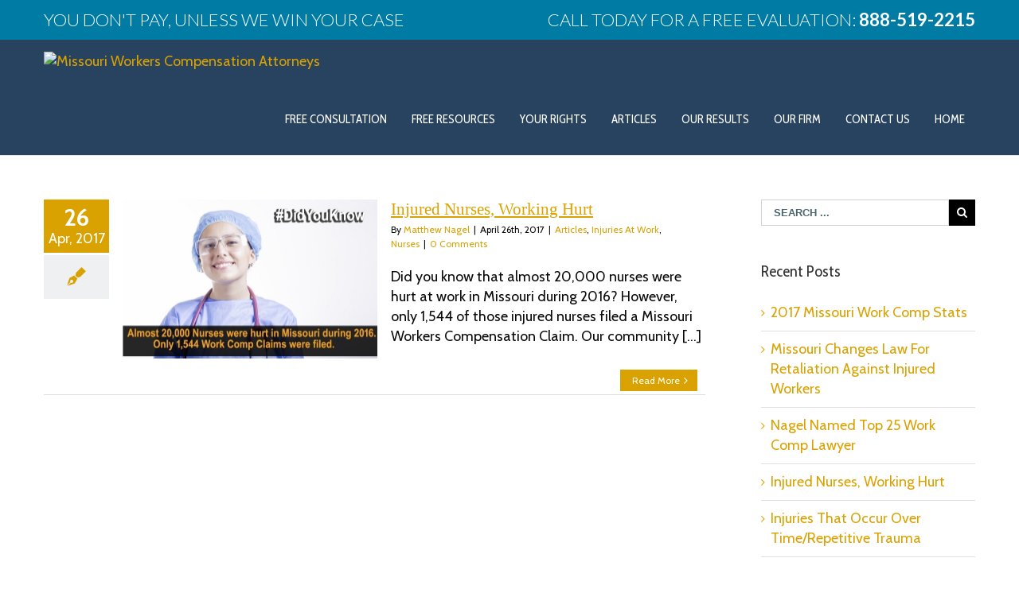

--- FILE ---
content_type: text/html; charset=UTF-8
request_url: http://www.missouriworkerscompensationattorney.com/nurses/
body_size: 28774
content:
<!DOCTYPE html>
<html class="" xmlns="http://www.w3.org/1999/xhtml" lang="en" prefix="og: http://ogp.me/ns# fb: http://ogp.me/ns/fb#" prefix="og: http://ogp.me/ns# fb: http://ogp.me/ns/fb#">
<head>
	
	<meta http-equiv="Content-Type" content="text/html; charset=utf-8"/>

	<title>Nurses Archives - Missouri Workers Compensation Attorneys</title>

        <link rel=”publisher” href=”https://plus.google.com/+Bistateinjurycenter/”>
	<!--[if lte IE 8]>
	<script type="text/javascript" src="http://www.missouriworkerscompensationattorney.com/wp-content/themes/Avada/assets/js/html5shiv.js"></script>
	<![endif]-->

	
	<meta name="viewport" content="width=device-width, initial-scale=1" />
			<link rel="shortcut icon" href="http://www.missouriworkerscompensationattorney.com/wp-content/uploads/2015/11/fav.png" type="image/x-icon" />
	
	
	
	
	
	
<!-- This site is optimized with the Yoast SEO plugin v3.3.2 - https://yoast.com/wordpress/plugins/seo/ -->
<link rel="canonical" href="http://www.missouriworkerscompensationattorney.com/nurses/" />
<link rel="publisher" href="https://plus.google.com/+Bistateinjurycenter/"/>
<meta property="og:locale" content="en_US" />
<meta property="og:type" content="object" />
<meta property="og:title" content="Nurses Archives - Missouri Workers Compensation Attorneys" />
<meta property="og:url" content="http://www.missouriworkerscompensationattorney.com/nurses/" />
<meta property="og:site_name" content="Missouri Workers Compensation Attorneys" />
<meta property="fb:admins" content="3104872" />
<meta property="og:image" content="http://www.missouriworkerscompensationattorney.com/wp-content/uploads/2016/03/footer.jpg" />
<meta name="twitter:card" content="summary_large_image" />
<meta name="twitter:title" content="Nurses Archives - Missouri Workers Compensation Attorneys" />
<meta name="twitter:site" content="@bistatelaw" />
<meta name="twitter:image" content="http://www.missouriworkerscompensationattorney.com/wp-content/uploads/2016/03/footer.jpg" />
<!-- / Yoast SEO plugin. -->

<link rel="alternate" type="application/rss+xml" title="Missouri Workers Compensation Attorneys &raquo; Feed" href="http://www.missouriworkerscompensationattorney.com/feed/" />
<link rel="alternate" type="application/rss+xml" title="Missouri Workers Compensation Attorneys &raquo; Comments Feed" href="http://www.missouriworkerscompensationattorney.com/comments/feed/" />
<link rel="alternate" type="application/rss+xml" title="Missouri Workers Compensation Attorneys &raquo; Nurses Category Feed" href="http://www.missouriworkerscompensationattorney.com/nurses/feed/" />
		<script type="text/javascript">
			window._wpemojiSettings = {"baseUrl":"https:\/\/s.w.org\/images\/core\/emoji\/72x72\/","ext":".png","source":{"concatemoji":"http:\/\/www.missouriworkerscompensationattorney.com\/wp-includes\/js\/wp-emoji-release.min.js?ver=4.4.29"}};
			!function(e,n,t){var a;function i(e){var t=n.createElement("canvas"),a=t.getContext&&t.getContext("2d"),i=String.fromCharCode;return!(!a||!a.fillText)&&(a.textBaseline="top",a.font="600 32px Arial","flag"===e?(a.fillText(i(55356,56806,55356,56826),0,0),3e3<t.toDataURL().length):"diversity"===e?(a.fillText(i(55356,57221),0,0),t=a.getImageData(16,16,1,1).data,a.fillText(i(55356,57221,55356,57343),0,0),(t=a.getImageData(16,16,1,1).data)[0],t[1],t[2],t[3],!0):("simple"===e?a.fillText(i(55357,56835),0,0):a.fillText(i(55356,57135),0,0),0!==a.getImageData(16,16,1,1).data[0]))}function o(e){var t=n.createElement("script");t.src=e,t.type="text/javascript",n.getElementsByTagName("head")[0].appendChild(t)}t.supports={simple:i("simple"),flag:i("flag"),unicode8:i("unicode8"),diversity:i("diversity")},t.DOMReady=!1,t.readyCallback=function(){t.DOMReady=!0},t.supports.simple&&t.supports.flag&&t.supports.unicode8&&t.supports.diversity||(a=function(){t.readyCallback()},n.addEventListener?(n.addEventListener("DOMContentLoaded",a,!1),e.addEventListener("load",a,!1)):(e.attachEvent("onload",a),n.attachEvent("onreadystatechange",function(){"complete"===n.readyState&&t.readyCallback()})),(a=t.source||{}).concatemoji?o(a.concatemoji):a.wpemoji&&a.twemoji&&(o(a.twemoji),o(a.wpemoji)))}(window,document,window._wpemojiSettings);
		</script>
		<style type="text/css">
img.wp-smiley,
img.emoji {
	display: inline !important;
	border: none !important;
	box-shadow: none !important;
	height: 1em !important;
	width: 1em !important;
	margin: 0 .07em !important;
	vertical-align: -0.1em !important;
	background: none !important;
	padding: 0 !important;
}
</style>
<link rel='stylesheet' id='layerslider-css'  href='http://www.missouriworkerscompensationattorney.com/wp-content/plugins/LayerSlider/static/css/layerslider.css?ver=5.5.1' type='text/css' media='all' />
<link rel='stylesheet' id='ls-google-fonts-css'  href='http://fonts.googleapis.com/css?family=Lato:100,300,regular,700,900%7COpen+Sans:300%7CIndie+Flower:regular%7COswald:300,regular,700&#038;subset=latin%2Clatin-ext' type='text/css' media='all' />
<link rel='stylesheet' id='contact-form-7-css'  href='http://www.missouriworkerscompensationattorney.com/wp-content/plugins/contact-form-7/includes/css/styles.css?ver=4.4.2' type='text/css' media='all' />
<link rel='stylesheet' id='email-before-download-css'  href='http://www.missouriworkerscompensationattorney.com/wp-content/plugins/email-before-download/public/css/email-before-download-public.css?ver=5.1.9' type='text/css' media='all' />
<link rel='stylesheet' id='rs-plugin-settings-css'  href='http://www.missouriworkerscompensationattorney.com/wp-content/plugins/revslider/public/assets/css/settings.css?ver=5.1.1' type='text/css' media='all' />
<style id='rs-plugin-settings-inline-css' type='text/css'>
.tp-caption a{color:#ff7302;text-shadow:none;-webkit-transition:all 0.2s ease-out;-moz-transition:all 0.2s ease-out;-o-transition:all 0.2s ease-out;-ms-transition:all 0.2s ease-out}.tp-caption a:hover{color:#ffa902}
</style>
<link rel='stylesheet' id='dlm-frontend-css'  href='http://www.missouriworkerscompensationattorney.com/wp-content/plugins/download-monitor/assets/css/frontend.css?ver=4.4.29' type='text/css' media='all' />
<link rel='stylesheet' id='avada-google-fonts-css'  href='http://fonts.googleapis.com/css?family=Cabin%3A400%2C400italic%2C700%2C700italic%7CCabin+Condensed%3A400%2C400italic%2C700%2C700italic%7CPT+Sans%3A400%2C400italic%2C700%2C700italic&#038;subset=latin&#038;ver=4.4.29' type='text/css' media='all' />
<link rel='stylesheet' id='avada-stylesheet-css'  href='http://www.missouriworkerscompensationattorney.com/wp-content/themes/Avada/style.css?ver=3.8.6.1' type='text/css' media='all' />
<!--[if lte IE 9]>
<link rel='stylesheet' id='avada-shortcodes-css'  href='http://www.missouriworkerscompensationattorney.com/wp-content/themes/Avada/shortcodes.css?ver=3.8.6.1' type='text/css' media='all' />
<![endif]-->
<link rel='stylesheet' id='fontawesome-css'  href='http://www.missouriworkerscompensationattorney.com/wp-content/themes/Avada/assets/fonts/fontawesome/font-awesome.css?ver=3.8.6.1' type='text/css' media='all' />
<!--[if lte IE 9]>
<link rel='stylesheet' id='avada-IE-fontawesome-css'  href='http://www.missouriworkerscompensationattorney.com/wp-content/themes/Avada/assets/fonts/fontawesome/font-awesome.css?ver=3.8.6.1' type='text/css' media='all' />
<![endif]-->
<!--[if lte IE 8]>
<link rel='stylesheet' id='avada-IE8-css'  href='http://www.missouriworkerscompensationattorney.com/wp-content/themes/Avada/assets/css/ie8.css?ver=3.8.6.1' type='text/css' media='all' />
<![endif]-->
<!--[if IE]>
<link rel='stylesheet' id='avada-IE-css'  href='http://www.missouriworkerscompensationattorney.com/wp-content/themes/Avada/assets/css/ie.css?ver=3.8.6.1' type='text/css' media='all' />
<![endif]-->
<link rel='stylesheet' id='avada-iLightbox-css'  href='http://www.missouriworkerscompensationattorney.com/wp-content/themes/Avada/ilightbox.css?ver=3.8.6.1' type='text/css' media='all' />
<link rel='stylesheet' id='avada-animations-css'  href='http://www.missouriworkerscompensationattorney.com/wp-content/themes/Avada/animations.css?ver=3.8.6.1' type='text/css' media='all' />
<script type='text/javascript' src='http://www.missouriworkerscompensationattorney.com/wp-content/plugins/LayerSlider/static/js/greensock.js?ver=1.11.8'></script>
<script type='text/javascript' src='http://www.missouriworkerscompensationattorney.com/wp-includes/js/jquery/jquery.js?ver=1.11.3'></script>
<script type='text/javascript' src='http://www.missouriworkerscompensationattorney.com/wp-includes/js/jquery/jquery-migrate.min.js?ver=1.2.1'></script>
<script type='text/javascript' src='http://www.missouriworkerscompensationattorney.com/wp-content/plugins/LayerSlider/static/js/layerslider.kreaturamedia.jquery.js?ver=5.5.1'></script>
<script type='text/javascript' src='http://www.missouriworkerscompensationattorney.com/wp-content/plugins/LayerSlider/static/js/layerslider.transitions.js?ver=5.5.1'></script>
<script type='text/javascript' src='http://www.missouriworkerscompensationattorney.com/wp-content/plugins/revslider/public/assets/js/jquery.themepunch.tools.min.js?ver=5.1.1'></script>
<script type='text/javascript' src='http://www.missouriworkerscompensationattorney.com/wp-content/plugins/revslider/public/assets/js/jquery.themepunch.revolution.min.js?ver=5.1.1'></script>
<link rel='https://api.w.org/' href='http://www.missouriworkerscompensationattorney.com/wp-json/' />
<link rel="EditURI" type="application/rsd+xml" title="RSD" href="http://www.missouriworkerscompensationattorney.com/xmlrpc.php?rsd" />
<link rel="wlwmanifest" type="application/wlwmanifest+xml" href="http://www.missouriworkerscompensationattorney.com/wp-includes/wlwmanifest.xml" /> 
<meta name="generator" content="WordPress 4.4.29" />
		<style type="text/css">.recentcomments a{display:inline !important;padding:0 !important;margin:0 !important;}</style>
		<!--[if IE 9]> <script>var _fusionParallaxIE9 = true;</script> <![endif]--><meta name="generator" content="Powered by Slider Revolution 5.1.1 - responsive, Mobile-Friendly Slider Plugin for WordPress with comfortable drag and drop interface." />
<style id='avada-stylesheet-inline-css' type='text/css'>.Avada_3861{color:green;}body,html,html body.custom-background{background-color:#ffffff;}#main,#slidingbar,.fusion-footer-copyright-area,.fusion-footer-widget-area,.fusion-page-title-bar,.fusion-secondary-header,.header-v4 #small-nav,.header-v5 #small-nav,.sticky-header .sticky-shadow,.tfs-slider .slide-content-container{padding-left:30px;padding-right:30px;}.width-100 .fusion-section-separator,.width-100 .nonhundred-percent-fullwidth{padding-left:30px;padding-right:30px;margin-left:-30px;margin-right:-30px;}.width-100 .fullwidth-box,.width-100 .fusion-section-separator{margin-left:-30px!important;margin-right:-30px!important;}.fusion-mobile-menu-design-modern .fusion-mobile-nav-holder li a{padding-left:30px;padding-right:30px;}.fusion-mobile-menu-design-modern .fusion-mobile-nav-holder .fusion-mobile-nav-item .fusion-open-submenu{padding-right:35px;}.fusion-mobile-menu-design-modern .fusion-mobile-nav-holder .fusion-mobile-nav-item a{padding-left:30px;padding-right:30px;}.fusion-mobile-menu-design-modern .fusion-mobile-nav-holder .fusion-mobile-nav-item li a{padding-left:42px;}.fusion-mobile-menu-design-modern .fusion-mobile-nav-holder .fusion-mobile-nav-item li li a{padding-left:55px;}.fusion-mobile-menu-design-modern .fusion-mobile-nav-holder .fusion-mobile-nav-item li li li a{padding-left:68px;}.fusion-mobile-menu-design-modern .fusion-mobile-nav-holder .fusion-mobile-nav-item li li li li a{padding-left:81px;}.tooltip-shortcode,a:hover{color:#daa201;}#main .about-author .title a:hover,#main .post h2 a:hover,#slidingbar-area .fusion-accordian .panel-title a:hover,#slidingbar-area a:hover,#slidingbar-area ul li a:hover,#wrapper #slidingbar-area .current-menu-item > a,#wrapper #slidingbar-area .current-menu-item > a:before,#wrapper #slidingbar-area .current_page_item > a,#wrapper #slidingbar-area .current_page_item > a:before,#wrapper .fusion-footer-widget-area .current-menu-item > a,#wrapper .fusion-footer-widget-area .current-menu-item > a:before,#wrapper .fusion-footer-widget-area .current_page_item > a,#wrapper .fusion-footer-widget-area .current_page_item > a:before,#wrapper .jtwt .jtwt_tweet a:hover,#wrapper .sidebar .current-menu-item > a,#wrapper .sidebar .current-menu-item > a:before,#wrapper .sidebar .current_page_item > a,#wrapper .sidebar .current_page_item > a:before,.content-box-percentage,.fusion-accordian .panel-title a:hover,.fusion-copyright-notice a:hover,.fusion-date-and-formats .fusion-format-box i,.fusion-filters .fusion-filter.fusion-active a,.fusion-footer-widget-area .fusion-accordian .panel-title a:hover,.fusion-footer-widget-area .fusion-tabs-widget .tab-holder .news-list li .post-holder a:hover,.fusion-footer-widget-area a:hover,.fusion-footer-widget-area ul li a:hover,.fusion-popover,.fusion-read-more:hover:after,.more a:hover:after,.pagination-next:hover:after,.pagination-prev:hover:before,.price > .amount,.price ins .amount,.project-content .project-info .project-info-box a:hover,.side-nav .arrow:hover:after,.side-nav li.current_page_ancestor > a,.side-nav ul > li.current_page_item > a,.sidebar .widget .recentcomments:hover:before,.sidebar .widget li a:hover,.sidebar .widget_archive li a:hover:before,.sidebar .widget_categories li a:hover,.sidebar .widget_categories li a:hover:before,.sidebar .widget_links li a:hover:before,.sidebar .widget_nav_menu li a:hover:before,.sidebar .widget_pages li a:hover:before,.sidebar .widget_recent_entries li a:hover:before,.single-navigation a[rel=next]:hover:after,.single-navigation a[rel=prev]:hover:before,.star-rating span:before,.star-rating:before,.tooltip-shortcode,h5.toggle:hover a,span.dropcap{color:#daa201;}.link-area-box-hover .heading h2,.link-area-box-hover .icon .circle-no,.link-area-link-icon-hover .heading h2,.link-area-link-icon-hover .icon .circle-no,.link-area-link-icon-hover.link-area-box .fusion-read-more,.link-area-link-icon-hover.link-area-box .fusion-read-more::after,.link-area-link-icon-hover.link-area-box .fusion-read-more::before{color:#daa201 !important;}.fusion-accordian .panel-title a:hover .fa-fusion-box,.fusion-content-boxes .heading-link:hover .icon i.circle-yes,.fusion-content-boxes .link-area-box:hover .heading-link .icon i.circle-yes,.link-area-box-hover .heading .icon i.circle-yes,.link-area-link-icon-hover .heading .icon i.circle-yes{background-color:#daa201 !important;border-color:#daa201 !important;}.sidebar .fusion-image-wrapper .fusion-rollover .fusion-rollover-content a:hover{color:#333333;}.star-rating span:before,.star-rating:before{color:#daa201;}#slidingbar-area .tagcloud a:hover,.fusion-footer-widget-area .tagcloud a:hover,.tagcloud a:hover{color:#FFFFFF;text-shadow:none;-webkit-text-shadow:none;-moz-text-shadow:none;}#nav ul li > a:hover,#sticky-nav ul li > a:hover,#wrapper .fusion-tabs-widget .tab-holder .tabs li.active a,#wrapper .fusion-tabs.classic .nav-tabs > li.active .tab-link,#wrapper .fusion-tabs.classic .nav-tabs > li.active .tab-link:focus,#wrapper .fusion-tabs.classic .nav-tabs > li.active .tab-link:hover,#wrapper .fusion-tabs.vertical-tabs.classic .nav-tabs > li.active .tab-link,#wrapper .post-content blockquote,.fusion-filters .fusion-filter.fusion-active a,.pagination .current,.pagination a.inactive:hover,.progress-bar-content,.reading-box,.tagcloud a:hover{border-color:#daa201;}#wrapper .side-nav li.current_page_item a{border-right-color:#daa201;border-left-color:#daa201;}#toTop:hover,#wrapper .search-table .search-button input[type="submit"]:hover,.circle-yes ul li:before,.fusion-accordian .panel-title .active .fa-fusion-box,.fusion-date-and-formats .fusion-date-box,.pagination .current,.progress-bar-content,.table-2 table thead,.tagcloud a:hover,ul.arrow li:before,ul.circle-yes li:before{background-color:#daa201;}#main,#wrapper,.fusion-separator .icon-wrapper,body,html{background-color:#ffffff;}.fusion-footer-widget-area{background-color:#006c8c;border-color:#e9eaee;padding-top:43px;padding-bottom:40px;}#wrapper .fusion-footer-widget-area .fusion-tabs-widget .tab-holder .tabs li{border-color:#006c8c;}.fusion-footer-copyright-area{background-color:#01212a;border-color:#4b4c4d;padding-top:18px;padding-bottom:16px;}.sep-boxed-pricing .panel-heading{background-color:#62a2c4;border-color:#62a2c4;}.full-boxed-pricing.fusion-pricing-table .standout .panel-heading h3,.fusion-pricing-table .panel-body .price .decimal-part,.fusion-pricing-table .panel-body .price .integer-part{color:#62a2c4;}.fusion-image-wrapper .fusion-rollover{background-image:linear-gradient(top, rgba(144,201,232,0.8) 0%, rgba(90,171,214,0.8) 100%);background-image:-webkit-gradient(linear, left top, left bottom, color-stop(0, rgba(144,201,232,0.8)), color-stop(1, rgba(90,171,214,0.8)));background-image:filter: progid:DXImageTransform.Microsoft.gradient(startColorstr=#90c9e8, endColorstr=#5aabd6), progid: DXImageTransform.Microsoft.Alpha(Opacity=0);background-image:-webkit-linear-gradient(top, rgba(144,201,232,0.8) 0%, rgba(90,171,214,0.8) 100%);background-image:-moz-linear-gradient(top, rgba(144,201,232,0.8) 0%, rgba(90,171,214,0.8) 100%);background-image:-ms-linear-gradient(top, rgba(144,201,232,0.8) 0%, rgba(90,171,214,0.8) 100%);background-image:-o-linear-gradient(top, rgba(144,201,232,0.8) 0%, rgba(90,171,214,0.8) 100%);}.no-cssgradients .fusion-image-wrapper .fusion-rollover{background:#90c9e8;}.fusion-image-wrapper:hover .fusion-rollover{filter:progid:DXImageTransform.Microsoft.gradient(startColorstr=#90c9e8, endColorstr=#5aabd6), progid: DXImageTransform.Microsoft.Alpha(Opacity=100);}#main .comment-submit,#reviews input#submit,.button-default,.button.default,.comment-form input[type="submit"],.fusion-button-default,.fusion-portfolio-one .fusion-button,.ticket-selector-submit-btn[type=submit],.wpcf7-form input[type="submit"],.wpcf7-submit{background:#90c9e8;color:#105378;background-image:-webkit-gradient( linear, left bottom, left top, from( #5aabd6 ), to( #90c9e8 ) );background-image:linear-gradient( to top, #5aabd6, #90c9e8 );background-image:-webkit-linear-gradient( to top, #5aabd6, #90c9e8 );background-image:-moz-linear-gradient( to top, #5aabd6, #90c9e8 );background-image:-ms-linear-gradient( to top, #5aabd6, #90c9e8 );background-image:-o-linear-gradient( to top, #5aabd6, #90c9e8 );filter:progid:DXImageTransform.Microsoft.gradient(startColorstr=#90c9e8, endColorstr=#5aabd6);transition:all .2s;-webkit-transition:all .2s;-moz-transition:all .2s;-ms-transition:all .2s;-o-transition:all .2s;}.link-type-button-bar .fusion-read-more,.no-cssgradients #main .comment-submit,.no-cssgradients #reviews input#submit,.no-cssgradients .button-default,.no-cssgradients .button.default,.no-cssgradients .comment-form input[type="submit"],.no-cssgradients .fusion-button-default,.no-cssgradients .fusion-portfolio-one .fusion-button,.no-cssgradients .ticket-selector-submit-btn[type="submit"],.no-cssgradients .wpcf7-form input[type="submit"],.no-cssgradients .wpcf7-submit{background:#90c9e8;}#main .comment-submit:hover,#reviews input#submit:hover,.button-default:hover,.button.default:hover,.comment-form input[type="submit"]:hover,.fusion-button-default:hover,.fusion-portfolio-one .fusion-button:hover,.ticket-selector-submit-btn[type="submit"]:hover,.wpcf7-form input[type="submit"]:hover,.wpcf7-submit:hover{background:#5aabd6;color:#105378;background-image:-webkit-gradient( linear, left bottom, left top, from( #90c9e8 ), to( #5aabd6 ) );background-image:linear-gradient( to top, #90c9e8, #5aabd6 );background-image:-webkit-linear-gradient( to top, #90c9e8, #5aabd6 );background-image:-moz-linear-gradient( to top, #90c9e8, #5aabd6 );background-image:-ms-linear-gradient( to top, #90c9e8, #5aabd6 );background-image:-o-linear-gradient( to top, #90c9e8, #5aabd6 );filter:progid:DXImageTransform.Microsoft.gradient(startColorstr=#5aabd6, endColorstr=#90c9e8);}.no-cssgradients #main .comment-submit:hover,.no-cssgradients #reviews input#submit:hover,.no-cssgradients .button-default:hover,.no-cssgradients .comment-form input[type="submit"]:hover,.no-cssgradients .fusion-button-default:hover,.no-cssgradients .fusion-portfolio-one .fusion-button:hover,.no-cssgradients .ticket-selector-submit-btn[type="submit"]:hover,.no-cssgradients .wpcf7-form input[type="submit"]:hover,.no-cssgradients .wpcf7-submit:hover,.no-cssgradinets .button.default:hover{background:#5aabd6 !important;}.link-type-button-bar .fusion-read-more,.link-type-button-bar .fusion-read-more:after,.link-type-button-bar .fusion-read-more:before{color:#105378;}.link-type-button-bar .fusion-read-more:hover,.link-type-button-bar .fusion-read-more:hover:after,.link-type-button-bar .fusion-read-more:hover:before,.link-type-button-bar.link-area-box:hover .fusion-read-more,.link-type-button-bar.link-area-box:hover .fusion-read-more:after,.link-type-button-bar.link-area-box:hover .fusion-read-more:before{color:#105378 !important;}.fusion-image-wrapper .fusion-rollover .fusion-rollover-gallery,.fusion-image-wrapper .fusion-rollover .fusion-rollover-link{background-color:#333333;width:36px;height:36px;}.fusion-image-wrapper .fusion-rollover .fusion-rollover-content .fusion-rollover-categories,.fusion-image-wrapper .fusion-rollover .fusion-rollover-content .fusion-rollover-categories a,.fusion-image-wrapper .fusion-rollover .fusion-rollover-content .fusion-rollover-title a,.fusion-image-wrapper .fusion-rollover .fusion-rollover-content a,.fusion-rollover .fusion-rollover-content .fusion-rollover-title{color:#333333;}.fusion-page-title-bar{border-color:#d2d3d4;background-image:url("http://dogbitelawillinois.ap4u.net/wp-content/uploads/2015/12/slider-home-bg5-min1.jpg");background-color:#F6F6F6;background-attachment:fixed;background-position:top center;height:150px;}.fusion-footer-copyright-area > .fusion-row,.fusion-footer-widget-area > .fusion-row{padding-left:0px;padding-right:0px;}.fontawesome-icon.circle-yes{background-color:#333333;}.content-box-shortcode-timeline,.fontawesome-icon.circle-yes{border-color:#333333;}.fontawesome-icon,.fontawesome-icon.circle-yes,.post-content .error-menu li:after,.post-content .error-menu li:before{color:#ffffff;}.fusion-title .title-sep,.product .product-border{border-color:#e0dede;}.checkout .payment_methods .payment_box,.post-content blockquote,.review blockquote q{background-color:#f6f6f6;}.fusion-testimonials .author:after{border-top-color:#f6f6f6;}.post-content blockquote,.review blockquote q{color:#747474;}#nav ul li ul li a,#reviews #comments > h2,#sticky-nav ul li ul li a,#wrapper #nav ul li ul li > a,#wrapper #sticky-nav ul li ul li > a,.avada-container h3,.comment-form input[type="submit"],.ei-title h3,.fusion-blog-shortcode .fusion-timeline-date,.fusion-image-wrapper .fusion-rollover .fusion-rollover-content .fusion-rollover-categories,.fusion-image-wrapper .fusion-rollover .fusion-rollover-content .fusion-rollover-title,.fusion-image-wrapper .fusion-rollover .fusion-rollover-content .price,.fusion-image-wrapper .fusion-rollover .fusion-rollover-content a,.fusion-load-more-button,.fusion-page-title-bar h3,.meta .fusion-date,.more,.post-content blockquote,.project-content .project-info h4,.review blockquote div strong,.review blockquote q,.ticket-selector-submit-btn[type="submit"],.wpcf7-form input[type="submit"],body{font-family:'Cabin', Arial, Helvetica, sans-serif;font-weight:400;}#slidingbar-area  h3,.avada-container h3,.comment-form input[type="submit"],.fusion-footer-widget-area .widget-title,.fusion-footer-widget-area h3,.fusion-load-more-button,.project-content .project-info h4,.review blockquote div strong,.ticket-selector-submit-btn[type="submit"],.wpcf7-form input[type="submit"]{font-weight:bold;}.meta .fusion-date,.post-content blockquote,.review blockquote q{font-style:italic;}.side-nav li a{font-family:'Cabin Condensed', Arial, Helvetica, sans-serif;font-weight:400;font-size:14px;}#main .post h2,#main .reading-box h2,#main h2,#wrapper .fusion-tabs-widget .tab-holder .tabs li a,.ei-title h2,.fusion-accordian .panel-heading a,.fusion-accordian .panel-title,.fusion-author .fusion-author-title,.fusion-carousel-title,.fusion-flip-box .flip-box-heading-back,.fusion-header-tagline,.fusion-image-wrapper .fusion-rollover .fusion-rollover-content .fusion-rollover-title,.fusion-image-wrapper .fusion-rollover .fusion-rollover-content .fusion-rollover-title a,.fusion-modal .modal-title,.fusion-page-title-bar h1,.fusion-person .person-desc .person-author .person-author-wrapper,.fusion-pricing-table .pricing-row,.fusion-pricing-table .title-row,.fusion-tabs .nav-tabs  li .fusion-tab-heading,.fusion-title h3,.main-flex .slide-content h2,.main-flex .slide-content h3,.popover .popover-title,.post-content h1,.post-content h2,.post-content h3,.post-content h4,.post-content h5,.post-content h6,.project-content h3,.share-box h4,.sidebar .widget h4,table th{font-family:'Cabin Condensed', Arial, Helvetica, sans-serif;font-weight:500;}.project-content .project-info h4{font-family:'Cabin Condensed', Arial, Helvetica, sans-serif;}#slidingbar-area .widget-title,#slidingbar-area h3,.fusion-footer-widget-area .widget-title,.fusion-footer-widget-area h3{font-family:'PT Sans', Arial, Helvetica, sans-serif;font-weight:700;}#slidingbar-area .slide-excerpt h2,.fusion-footer-widget-area .slide-excerpt h2,.jtwt .jtwt_tweet,.sidebar .jtwt .jtwt_tweet,.sidebar .slide-excerpt h2,body{font-size:18px;line-height:27px;}#slidingbar-area ul,.fusion-footer-widget-area ul,.fusion-tabs-widget .tab-holder .news-list li .post-holder .meta,.fusion-tabs-widget .tab-holder .news-list li .post-holder a,.project-content .project-info h4{font-size:18px;line-height:27px;}.fusion-blog-layout-timeline .fusion-timeline-date{font-size:18;}.counter-box-content,.fusion-alert,.fusion-progressbar .sr-only,.post-content blockquote,.review blockquote q{font-size:18px;}#side-header .fusion-contact-info,#side-header .header-social .top-menu,#slidingbar-area .slide-excerpt h2,.fusion-accordian .panel-body,.fusion-footer-widget-area .slide-excerpt h2,.post-content blockquote,.project-content .project-info h4,.review blockquote q,.sidebar .slide-excerpt h2,body{line-height:25px;}.fusion-page-title-bar .fusion-breadcrumbs,.fusion-page-title-bar .fusion-breadcrumbs li,.fusion-page-title-bar .fusion-breadcrumbs li a{font-size:14px;}.sidebar .widget h4{font-size:20px;}#slidingbar-area .widget-title,#slidingbar-area h3{font-size:18px;line-height:18px;color:#DDDDDD;}.fusion-footer-widget-area .widget-title,.fusion-footer-widget-area h3{font-size:18px;line-height:18px;}.fusion-copyright-notice{font-size:15px;}#main .fusion-row,#slidingbar-area .fusion-row,.fusion-footer-copyright-area .fusion-row,.fusion-footer-widget-area .fusion-row,.fusion-page-title-row,.tfs-slider .slide-content-container .slide-content{max-width:1170px;}.post-content h1{font-size:40px;line-height:60px;}#main .fusion-portfolio h2,#wrapper  #main .post h2,#wrapper #main .post-content .fusion-title h2,#wrapper #main .post-content .title h2,#wrapper .fusion-title h2,#wrapper .post-content h2,#wrapper .title h2,h2.entry-title{font-size:24px;line-height:90px;}#main .fusion-portfolio h2,#wrapper #main .post h2,#wrapper #main .post-content .fusion-title h2,#wrapper #main .post-content .title h2,#wrapper .fusion-title h2,#wrapper .post-content h2,#wrapper .title h2,h2.entry-title{line-height:60px;}#wrapper #main .fusion-portfolio-content > h2.entry-title,#wrapper #main .fusion-post-content > h2.entry-title,#wrapper #main .post > h2.entry-title{font-size:32px;line-height:27px;}#wrapper #main #comments h3,#wrapper #main #respond h3,#wrapper #main .about-author h3,#wrapper #main .related-posts h3{font-size:18px;line-height:27px;}.post-content h3,.project-content h3{font-size:18px;line-height:24px;}.fusion-modal .modal-title{font-size:18px;line-height:36px;}.fusion-carousel-title,.fusion-person .person-author-wrapper .person-name,.fusion-person .person-author-wrapper .person-title,.fusion-portfolio-post .fusion-portfolio-content h4,.fusion-rollover .fusion-rollover-content .fusion-rollover-title,.post-content h4{font-size:18px;line-height:20px;}#reviews #comments > h2,#wrapper .fusion-tabs-widget .tab-holder .tabs li a,.fusion-flip-box .flip-box-heading-back,.person-author-wrapper,.popover .popover-title{font-size:18px;}.fusion-accordian .panel-title,.fusion-sharing-box h4,.fusion-tabs .nav-tabs > li .fusion-tab-heading{font-size:18px;line-height:30px;}.post-content h5{font-size:26px;line-height:26px;}.post-content h6{font-size:11px;line-height:17px;}.ei-title h2{font-size:42px;line-height:63px;color:#333333;}.ei-title h3{font-size:20px;line-height:30px;color:#747474;}.fusion-carousel-meta,.fusion-image-wrapper .fusion-rollover .fusion-rollover-content .fusion-rollover-categories,.fusion-image-wrapper .fusion-rollover .fusion-rollover-content .fusion-rollover-categories a,.fusion-recent-posts .columns .column .meta,.fusion-single-line-meta{font-size:12px;line-height:18px;}.fusion-carousel-meta,.fusion-meta,.fusion-meta-info,.fusion-recent-posts .columns .column .meta,.post .single-line-meta{font-size:12px;}.fusion-image-wrapper .fusion-rollover .fusion-rollover-content .fusion-product-buttons a,.product-buttons a{font-size:12px;line-height:18px;}.page-links,.pagination,.pagination .pagination-next,.pagination .pagination-prev{font-size:12px;}#reviews #comments > h2,#wrapper .fusion-tabs-widget .tab-holder .news-list li .post-holder .meta,#wrapper .meta,.fusion-blog-timeline-layout .fusion-timeline-date,.fusion-rollover .price .amount,.post .post-content,.post-content blockquote,.project-content .project-info h4,.quantity .minus,.quantity .plus,.quantity .qty,.review blockquote div,.search input,.sidebar .jtwt,.sidebar .widget .recentcomments,.sidebar .widget_archive li,.sidebar .widget_categories li,.sidebar .widget_links li,.sidebar .widget_meta li,.sidebar .widget_nav_menu li,.sidebar .widget_pages li,.sidebar .widget_recent_entries li,.title-row,body{color:#0a0a0a;}.fusion-post-content h1,.post-content h1,.title h1{color:#333333;}#main .post h2,.cart-empty,.fusion-post-content h2,.fusion-title h2,.post-content h2,.search-page-search-form h2,.title h2{color:#2e374c;}.fusion-post-content h3,.fusion-title h3,.person-author-wrapper span,.post-content h3,.product-title,.project-content h3,.title h3{color:#333333;}#wrapper .fusion-tabs-widget .tab-holder .tabs li a,.fusion-accordian .panel-title a,.fusion-carousel-title,.fusion-post-content h4,.fusion-tabs .nav-tabs > li .fusion-tab-heading,.fusion-title h4,.post-content h4,.project-content .project-info h4,.share-box h4,.sidebar .widget h4,.title h4{color:#333333;}.fusion-post-content h5,.fusion-title h5,.post-content h5,.title h5{color:#333333;}.fusion-post-content h6,.fusion-title h6,.post-content h6,.title h6{color:#333333;}.fusion-page-title-bar h1,.fusion-page-title-bar h3{color:#333333;}.sep-boxed-pricing .panel-heading h3{color:#333333;}.full-boxed-pricing.fusion-pricing-table .panel-heading h3{color:#333333;}#main .post h2 a,.about-author .title a,.fusion-load-more-button,.fusion-rollover a,.project-content .project-info .project-info-box a,.shop_attributes tr th,.sidebar .widget .recentcomments,.sidebar .widget li a,.sidebar .widget_categories li,.single-navigation a[rel="next"]:after,.single-navigation a[rel="prev"]:before,body a,body a:after,body a:before{color:#daa201;}body #toTop:before{color:#fff;}.fusion-page-title-bar .fusion-breadcrumbs,.fusion-page-title-bar .fusion-breadcrumbs a{color:#333333;}#slidingbar-area,#slidingbar-area .fusion-column,#slidingbar-area .jtwt,#slidingbar-area .jtwt .jtwt_tweet{color:#8C8989;} #slidingbar-area .jtwt .jtwt_tweet a,#slidingbar-area .fusion-accordian .panel-title a,#slidingbar-area a,#wrapper #slidingbar-area .fusion-tabs-widget .tab-holder .tabs li a{color:#BFBFBF;}.sidebar .widget .heading h4,.sidebar .widget h4{color:#333333;}.fusion-footer-widget-area .widget-title,.fusion-footer-widget-area h3,.fusion-footer-widget-column .product-title{color:#daa201;}.fusion-copyright-notice,.fusion-footer-widget-area,.fusion-footer-widget-area .jtwt,.fusion-footer-widget-area .jtwt .jtwt_tweet,.fusion-footer-widget-area article.col{color:#fff9f9;}#wrapper .fusion-footer-widget-area .fusion-tabs-widget .tab-holder .tabs li a,.fusion-copyright-notice a,.fusion-footer-widget-area .fusion-accordian .panel-title a,.fusion-footer-widget-area .fusion-tabs-widget .tab-holder .news-list li .post-holder a,.fusion-footer-widget-area .jtwt .jtwt_tweet a,.fusion-footer-widget-area a{color:#cccccc;}#customer_login .col-1,#customer_login .col-2,#customer_login h2,#customer_login_box,#reviews li .comment-text,#small-nav,#wrapper .fusion-tabs-widget .tab-holder,#wrapper .side-nav li a,#wrapper .side-nav li.current_page_item li a,.avada-skin-rev,.chzn-container-single .chzn-single,.chzn-container-single .chzn-single div,.chzn-drop,.commentlist .the-comment,.es-carousel-wrapper.fusion-carousel-small .es-carousel ul li img,.fusion-accordian .fusion-panel,.fusion-author .fusion-author-social,.fusion-blog-layout-grid .post .flexslider,.fusion-blog-layout-grid .post .fusion-content-sep,.fusion-blog-layout-grid .post .post-wrapper,.fusion-counters-box .fusion-counter-box .counter-box-border,.fusion-filters,.fusion-layout-timeline .post,.fusion-layout-timeline .post .flexslider,.fusion-layout-timeline .post .fusion-content-sep,.fusion-portfolio .fusion-portfolio-boxed .fusion-content-sep,.fusion-portfolio .fusion-portfolio-boxed .fusion-portfolio-post-wrapper,.fusion-portfolio-one .fusion-portfolio-boxed .fusion-portfolio-post-wrapper,.fusion-tabs.vertical-tabs.clean .nav-tabs li .tab-link,.fusion-timeline-arrow,.fusion-timeline-date,.input-radio,.ls-avada,.page-links a,.pagination a.inactive,.panel.entry-content,.post .fusion-meta-info,.price_slider_wrapper,.progress-bar,.project-content .project-info .project-info-box,.quantity,.quantity .minus,.quantity .qty,.search-page-search-form,.sep-dashed,.sep-dotted,.sep-double,.sep-single,.side-nav,.side-nav li a,.sidebar .widget .recentcomments,.sidebar .widget li a,.sidebar .widget_archive li,.sidebar .widget_categories li,.sidebar .widget_links li,.sidebar .widget_meta li,.sidebar .widget_nav_menu li,.sidebar .widget_pages li,.sidebar .widget_recent_entries li,.single-navigation,.table,.table > tbody > tr > td,.table > tbody > tr > th,.table > tfoot > tr > td,.table > tfoot > tr > th,.table > thead > tr > td,.table > thead > tr > th,.table-1 table,.table-1 table th,.table-1 tr td,.table-2 table thead,.table-2 tr td,.tabs-vertical .tabs-container .tab_content,.tabs-vertical .tabset,.tagcloud a,.tkt-slctr-tbl-wrap-dv table,.tkt-slctr-tbl-wrap-dv tr td,h5.toggle.active + .toggle-content,tr td{border-color:#e0dede;}.price_slider_wrapper .ui-widget-content{background-color:#e0dede;}.fusion-load-more-button{background-color:#ebeaea;}.fusion-load-more-button:hover{background-color:rgba(235,234,234,0.8);}.quantity .minus,.quantity .plus{background-color:#fbfaf9;}.quantity .minus:hover,.quantity .plus:hover{background-color:#ffffff;}.sb-toggle-wrapper .sb-toggle:after{color:#ffffff;}#slidingbar-area .product_list_widget li,#slidingbar-area .widget_categories li a,#slidingbar-area .widget_recent_entries ul li,#slidingbar-area li.recentcomments,#slidingbar-area ul li a{border-bottom-color:#ffffff;}#slidingbar-area .fusion-accordian .fusion-panel,#slidingbar-area .tagcloud a,#wrapper #slidingbar-area .fusion-tabs-widget .tab-holder,#wrapper #slidingbar-area .fusion-tabs-widget .tab-holder .news-list li{border-color:#282A2B;}#wrapper .fusion-footer-widget-area .fusion-tabs-widget .tab-holder,#wrapper .fusion-footer-widget-area .fusion-tabs-widget .tab-holder .news-list li,.fusion-footer-widget-area .fusion-accordian .fusion-panel,.fusion-footer-widget-area .product_list_widget li,.fusion-footer-widget-area .tagcloud a,.fusion-footer-widget-area .widget_categories li a,.fusion-footer-widget-area .widget_recent_entries li,.fusion-footer-widget-area li.recentcomments,.fusion-footer-widget-area ul li a{border-color:#505152;}#comment-input input,#comment-textarea textarea,#wrapper .search-table .search-field input,#wrapper .select-arrow,.avada-select .select2-container .select2-choice,.avada-select .select2-container .select2-choice2,.avada-select-parent .select-arrow,.avada-select-parent select,.chzn-container .chzn-drop,.chzn-container-single .chzn-single,.comment-form-comment textarea,.input-text,.main-nav-search-form input,.post-password-form .password,.search-page-search-form input,.wpcf7-captchar,.wpcf7-form .wpcf7-date,.wpcf7-form .wpcf7-number,.wpcf7-form .wpcf7-quiz,.wpcf7-form .wpcf7-select,.wpcf7-form .wpcf7-text,.wpcf7-form textarea,input.s,input[type="text"],select,textarea{background-color:#ffffff;}#comment-input .placeholder,#comment-input input,#comment-textarea .placeholder,#comment-textarea textarea,#wrapper .search-table .search-field input,.avada-select .select2-container .select2-choice,.avada-select .select2-container .select2-choice2,.avada-select-parent select,.chzn-container .chzn-drop,.chzn-container-single .chzn-single,.comment-form-comment textarea,.input-text,.main-nav-search-form input,.post-password-form .password,.search-page-search-form input,.wpcf7-captchar,.wpcf7-form .wpcf7-date,.wpcf7-form .wpcf7-number,.wpcf7-form .wpcf7-quiz,.wpcf7-form .wpcf7-select,.wpcf7-form .wpcf7-text,.wpcf7-form textarea,.wpcf7-select-parent .select-arrow,input.s,input.s .placeholder,input[type="text"],select,textarea{color:#aaa9a9;}#comment-input input:-moz-placeholder,#comment-input input:-ms-input-placeholder,#comment-input input::-webkit-input-placeholder,#comment-textarea textarea:-moz-placeholder,#comment-textarea textarea::-webkit-input-placeholder,.comment-form-comment textarea:-moz-placeholder,.comment-form-comment textarea:-ms-input-placeholder,.comment-form-comment textarea::-webkit-input-placeholder,.input-text:-moz-placeholder,.input-text:-ms-input-placeholder,.input-text::-webkit-input-placeholder,.post-password-form .password::-moz-input-placeholder,.post-password-form .password::-ms-input-placeholder,.post-password-form .password::-webkit-input-placeholder,input#s:-moz-placeholder,input#s:-ms-input-placeholder,input#s::-webkit-input-placeholder{color:#aaa9a9;}#comment-input input,#comment-textarea textarea,#wrapper .search-table .search-field input,.avada-select .select2-container .select2-choice,.avada-select .select2-container .select2-choice .select2-arrow,.avada-select .select2-container .select2-choice2 .select2-arrow,.avada-select-parent .select-arrow,.avada-select-parent select,.chzn-container .chzn-drop,.chzn-container-single .chzn-single,.comment-form-comment textarea,.gravity-select-parent .select-arrow,.input-text,.main-nav-search-form input,.post-password-form .password,.search-page-search-form input,.select-arrow,.wpcf7-captchar,.wpcf7-form .wpcf7-date,.wpcf7-form .wpcf7-number,.wpcf7-form .wpcf7-quiz,.wpcf7-form .wpcf7-select,.wpcf7-form .wpcf7-text,.wpcf7-form textarea,.wpcf7-select-parent .select-arrow,input.s,input[type="text"],select,textarea{border-color:#d2d2d2;}.select-arrow,.select2-arrow{color:#d2d2d2;}.fusion-page-title-bar h1{font-size:32px;line-height:normal;}.fusion-page-title-bar h3{font-size:14px;line-height:26px;}#content{width:71%;}#main .sidebar{width:23%;background-color:transparent;padding:0;}.double-sidebars #content{width:52%;margin-left:24%;}.double-sidebars #main #sidebar{width:21%;margin-left:-76%;}.double-sidebars #main #sidebar-2{width:21%;margin-left:3%;}.fusion-accordian .panel-title a .fa-fusion-box{background-color:#333333;}.progress-bar-content{background-color:#1a80b6;border-color:#1a80b6;}.content-box-percentage{color:#1a80b6;}.progress-bar{background-color:#f6f6f6;border-color:#f6f6f6;}#wrapper .fusion-date-and-formats .fusion-format-box{background-color:#eef0f2;}.fusion-carousel .fusion-carousel-nav .fusion-nav-next,.fusion-carousel .fusion-carousel-nav .fusion-nav-prev{background-color:rgba(0,0,0,0.6);}.fusion-carousel .fusion-carousel-nav .fusion-nav-next:hover,.fusion-carousel .fusion-carousel-nav .fusion-nav-prev:hover{background-color:rgba(0,0,0,0.7);}.fusion-flexslider .flex-direction-nav .flex-next,.fusion-flexslider .flex-direction-nav .flex-prev{background-color:rgba(0,0,0,0.6);}.fusion-flexslider .flex-direction-nav .flex-next:hover,.fusion-flexslider .flex-direction-nav .flex-prev:hover{background-color:rgba(0,0,0,0.7);}.content-boxes .col{background-color:transparent;}#wrapper .sidebar .fusion-tabs-widget .tabs-container{background-color:#ffffff;}body .sidebar .fusion-tabs-widget .tab-hold .tabs li{border-right:1px solid #ffffff;}.sidebar .fusion-tabs-widget .tab-holder .tabs li a,body .sidebar .fusion-tabs-widget .tab-holder .tabs li a{background:#ebeaea;border-bottom:0;color:#0a0a0a;}body .sidebar .fusion-tabs-widget .tab-hold .tabs li a:hover{background:#ffffff;border-bottom:0;}body .sidebar .fusion-tabs-widget .tab-hold .tabs li.active a,body .sidebar .fusion-tabs-widget .tab-holder .tabs li.active a{background:#ffffff;border-bottom:0;border-top-color:#daa201;}#wrapper .sidebar .fusion-tabs-widget .tab-holder,.sidebar .fusion-tabs-widget .tab-holder .news-list li{border-color:#ebeaea;}.fusion-single-sharing-box{background-color:#f6f6f6;}.fusion-blog-layout-grid .post .fusion-post-wrapper,.fusion-blog-layout-timeline .post,.fusion-portfolio.fusion-portfolio-boxed .fusion-portfolio-content-wrapper,.products li.product{background-color:transparent;}.fusion-blog-layout-grid .post .flexslider,.fusion-blog-layout-grid .post .fusion-content-sep,.fusion-blog-layout-grid .post .fusion-post-wrapper,.fusion-blog-layout-timeline .fusion-timeline-date,.fusion-blog-layout-timeline .fusion-timeline-line,.fusion-blog-layout-timeline .post,.fusion-blog-layout-timeline .post .flexslider,.fusion-blog-layout-timeline .post .fusion-content-sep,.fusion-blog-timeline-layout .post,.fusion-blog-timeline-layout .post .flexslider,.fusion-blog-timeline-layout .post .fusion-content-sep,.fusion-portfolio.fusion-portfolio-boxed .fusion-content-sep,.fusion-portfolio.fusion-portfolio-boxed .fusion-portfolio-content-wrapper,.product .product-buttons,.product-buttons,.product-buttons-container,.product-details-container,.products li{border-color:#ebeaea;}.fusion-blog-layout-timeline .fusion-timeline-circle,.fusion-blog-layout-timeline .fusion-timeline-date,.fusion-blog-timeline-layout .fusion-timeline-circle,.fusion-blog-timeline-layout .fusion-timeline-date{background-color:#ebeaea;}.fusion-blog-timeline-layout .fusion-timeline-arrow:before,.fusion-blog-timeline-layout .fusion-timeline-icon,.fusion-timeline-arrow:before,.fusion-timeline-icon{color:#ebeaea;}div.indicator-hint{background:#ebeaea;border-color:#ebeaea;}#posts-container.fusion-blog-layout-grid{margin:-10px -10px 0 -10px;}#posts-container.fusion-blog-layout-grid .fusion-post-grid{padding:10px;}.quicktags-toolbar input{background:linear-gradient(to top, #ffffff, #ffffff ) #3E3E3E;background:-webkit-linear-gradient(to top, #ffffff, #ffffff ) #3E3E3E;background:-moz-linear-gradient(to top, #ffffff, #ffffff ) #3E3E3E;background:-ms-linear-gradient(to top, #ffffff, #ffffff ) #3E3E3E;background:-o-linear-gradient(to top, #ffffff, #ffffff ) #3E3E3E;background-image:-webkit-gradient( linear, left top, left bottom, color-stop(0, #ffffff), color-stop(1, #ffffff));filter:progid:DXImageTransform.Microsoft.gradient(startColorstr=#ffffff, endColorstr=#ffffff), progid: DXImageTransform.Microsoft.Alpha(Opacity=0);border:1px solid #d2d2d2;color:#aaa9a9;}.quicktags-toolbar input:hover{background:#ffffff;}.ei-slider{width:100%;height:400px;}#comment-submit,#reviews input#submit,.button.default,.fusion-button.fusion-button-default,.ticket-selector-submit-btn[type="submit"],.wpcf7-form input[type="submit"],.wpcf7-submit{border-color:#105378;}#comment-submit:hover,#reviews input#submit:hover,.button.default:hover,.fusion-button.fusion-button-default:hover,.ticket-selector-submit-btn[type="submit"]:hover,.wpcf7-form input[type="submit"]:hover,.wpcf7-submit:hover{border-color:#105378;}.button.default,.fusion-button-default,.wpcf7-form input[type="submit"],.wpcf7-submit{padding:13px 29px;line-height:17px;font-size:14px;}.button.default.button-3d.button-small,.fusion-button.button-small.button-3d,.fusion-button.fusion-button-3d.fusion-button-small,.ticket-selector-submit-btn[type="submit"]{box-shadow:inset 0px 1px 0px #ffffff, 0px 2px 0px #105378, 1px 4px 4px 2px rgba(0, 0, 0, 0.3);-webkit-box-shadow:inset 0px 1px 0px #ffffff, 0px 2px 0px #105378, 1px 4px 4px 2px rgba(0, 0, 0, 0.3);-moz-box-shadow:inset 0px 1px 0px #ffffff, 0px 2px 0px #105378, 1px 4px 4px 2px rgba(0, 0, 0, 0.3);}.button.default.button-3d.button-small:active,.fusion-button.button-small.button-3d:active,.fusion-button.fusion-button-3d.fusion-button-small:active,.ticket-selector-submit-btn[type="submit"]:active{box-shadow:inset 0px 1px 0px #ffffff, 0px 1px 0px #105378, 1px 4px 4px 2px rgba(0, 0, 0, 0.3);-webkit-box-shadow:inset 0px 1px 0px #ffffff, 0px 1px 0px #105378, 1px 4px 4px 2px rgba(0, 0, 0, 0.3);-moz-box-shadow:inset 0px 1px 0px #ffffff, 0px 1px 0px #105378, 1px 4px 4px 2px rgba(0, 0, 0, 0.3);}.button.default.button-3d.button-medium,.fusion-button.button-medium.button-3d,.fusion-button.fusion-button-3d.fusion-button-medium{box-shadow:inset 0px 1px 0px #ffffff, 0px 3px 0px #105378, 1px 5px 5px 3px rgba(0, 0, 0, 0.3);-webkit-box-shadow:inset 0px 1px 0px #ffffff, 0px 3px 0px #105378, 1px 5px 5px 3px rgba(0, 0, 0, 0.3);-moz-box-shadow:inset 0px 1px 0px #ffffff, 0px 3px 0px #105378, 1px 5px 5px 3px rgba(0, 0, 0, 0.3);}.button.default.button-3d.button-medium:active,.fusion-button.button-medium.button-3d:active,.fusion-button.fusion-button-3d.fusion-button-medium:active{box-shadow:inset 0px 1px 0px #ffffff, 0px 1px 0px #105378, 1px 5px 5px 3px rgba(0, 0, 0, 0.3);-webkit-box-shadow:inset 0px 1px 0px #ffffff, 0px 1px 0px #105378, 1px 5px 5px 3px rgba(0, 0, 0, 0.3);-moz-box-shadow:inset 0px 1px 0px #ffffff, 0px 1px 0px #105378, 1px 5px 5px 3px rgba(0, 0, 0, 0.3);}.button.default.button-3d.button-large,.fusion-button.button-large.button-3d,.fusion-button.fusion-button-3d.fusion-button-large{box-shadow:inset 0px 1px 0px #ffffff, 0px 4px 0px #105378, 1px 5px 6px 3px rgba(0, 0, 0, 0.3);-webkit-box-shadow:inset 0px 1px 0px #ffffff, 0px 4px 0px #105378, 1px 5px 6px 3px rgba(0, 0, 0, 0.3);-moz-box-shadow:inset 0px 1px 0px #ffffff, 0px 4px 0px #105378, 1px 5px 6px 3px rgba(0, 0, 0, 0.3);}.button.default.button-3d.button-large:active,.fusion-button.button-large.button-3d:active,.fusion-button.fusion-button-3d.fusion-button-large:active{box-shadow:inset 0px 1px 0px #ffffff, 0px 1px 0px #105378, 1px 6px 6px 3px rgba(0, 0, 0, 0.3);-webkit-box-shadow:inset 0px 1px 0px #ffffff, 0px 1px 0px #105378, 1px 6px 6px 3px rgba(0, 0, 0, 0.3);-moz-box-shadow:inset 0px 1px 0px #ffffff, 0px 1px 0px #105378, 1px 6px 6px 3px rgba(0, 0, 0, 0.3);}.button.default.button-3d.button-xlarge,.fusion-button.button-xlarge.button-3d,.fusion-button.fusion-button-3d.fusion-button-xlarge{box-shadow:inset 0px 1px 0px #ffffff, 0px 5px 0px #105378, 1px 7px 7px 3px rgba(0, 0, 0, 0.3);-webkit-box-shadow:inset 0px 1px 0px #ffffff, 0px 5px 0px #105378, 1px 7px 7px 3px rgba(0, 0, 0, 0.3);-moz-box-shadow:inset 0px 1px 0px #ffffff, 0px 5px 0px #105378, 1px 7px 7px 3px rgba(0, 0, 0, 0.3);}.button.default.button-3d.button-xlarge:active,.fusion-button.button-xlarge.button-3d:active,.fusion-button.fusion-button-3d.fusion-button-xlarge:active{box-shadow:inset 0px 1px 0px #ffffff, 0px 2px 0px #105378, 1px 7px 7px 3px rgba(0, 0, 0, 0.3);-webkit-box-shadow:inset 0px 1px 0px #ffffff, 0px 2px 0px #105378, 1px 7px 7px 3px rgba(0, 0, 0, 0.3);-moz-box-shadow:inset 0px 1px 0px #ffffff, 0px 2px 0px #105378, 1px 7px 7px 3px rgba(0, 0, 0, 0.3);}#comment-submit,#reviews input#submit,.button-default,.button.default,.fusion-button,.fusion-button-default,.wpcf7-form input[type="submit"],.wpcf7-submit{border-width:0px;border-style:solid;}.button.default:hover,.fusion-button.button-default:hover,.ticket-selector-submit-btn[type="submit"]{border-width:0px;border-style:solid;}.fusion-menu-item-button .menu-text{border-color:#105378;}.fusion-menu-item-button:hover .menu-text{border-color:#105378;}#comment-submit,#reviews input#submit,.button-default,.button.default,.fusion-button-default,.ticket-selector-submit-btn[type="submit"],.wpcf7-form input[type="submit"],.wpcf7-submit{border-radius:2px;-webkit-border-radius:2px;}.reading-box{background-color:#f6f6f6;}.isotope .isotope-item{transition-property:top, left, opacity;-webkit-transition-property:top, left, opacity;-moz-transition-property:top, left, opacity;-ms-transition-property:top, left, opacity;-o-transition-property:top, left, opacity;}.comment-form input[type="submit"],.fusion-button,.fusion-load-more-button,.ticket-selector-submit-btn[type="submit"],.wpcf7-form input[type="submit"]{font-family:'PT Sans', Arial, Helvetica, sans-serif;font-weight:700;}.fusion-image-wrapper .fusion-rollover .fusion-rollover-gallery:before,.fusion-image-wrapper .fusion-rollover .fusion-rollover-link:before{font-size:15px;margin-left:-7px;line-height:36px;color:#ffffff;}.searchform .search-table .search-field input{height:33px;}.searchform .search-table .search-button input[type="submit"]{height:33px;width:33px;line-height:33px;}.fusion-title-size-one,h1{margin-top:0.67em;margin-bottom:0.67em;}.fusion-title-size-two,h2{margin-top:0em;margin-bottom:0.2em;}.fusion-title-size-three,h3{margin-top:1em;margin-bottom:1em;}.fusion-title-size-four,h4{margin-top:1.33em;margin-bottom:1.33em;}.fusion-title-size-five,h5{margin-top:0.2em;margin-bottom:0.8em;}.fusion-title-size-six,h6{margin-top:2.33em;margin-bottom:2.33em;}.fusion-logo{margin-top:15px;margin-right:0px;margin-bottom:15px;margin-left:0px;}.fusion-header-wrapper .fusion-row{padding-left:0px;padding-right:0px;max-width:1170px;}.fusion-header-v2 .fusion-header,.fusion-header-v3 .fusion-header,.fusion-header-v4 .fusion-header,.fusion-header-v5 .fusion-header{border-bottom-color:#e5e5e5;}#side-header .fusion-secondary-menu-search-inner{border-top-color:#e5e5e5;}.fusion-header .fusion-row{padding-top:0px;padding-bottom:0px;}.fusion-secondary-header{background-color:#daa201;font-size:15px;color:#ffffff;border-bottom-color:#e5e5e5;}.fusion-secondary-header a,.fusion-secondary-header a:hover{color:#ffffff;}.fusion-header-v2 .fusion-secondary-header{border-top-color:#daa201;}.fusion-mobile-menu-design-modern .fusion-secondary-header .fusion-alignleft{border-bottom-color:#e5e5e5;}.fusion-header-tagline{font-size:16px;color:#747474;}.fusion-mobile-menu-sep,.fusion-secondary-main-menu{border-bottom-color:#e5e5e5;}#side-header{width:0px;padding-top:0px;padding-bottom:0px;border-color:#e5e5e5;}#side-header .side-header-content{padding-left:0px;padding-right:0px;}#side-header .fusion-main-menu > ul > li > a{padding-left:0px;padding-right:0px;border-top-color:#e5e5e5;border-bottom-color:#e5e5e5;text-align:left;height:auto;min-height:90px;}.side-header-left .fusion-main-menu > ul > li > a > .fusion-caret{right:0px;}.side-header-right .fusion-main-menu > ul > li > a > .fusion-caret{left:0px;}#side-header .fusion-main-menu > ul > li.current-menu-ancestor > a,#side-header .fusion-main-menu > ul > li.current-menu-item > a{color:#04597a;border-right-color:#04597a;border-left-color:#04597a;}body.side-header-left #side-header .fusion-main-menu > ul > li > ul{left:-1px;}body.side-header-left #side-header .fusion-main-menu .fusion-custom-menu-item-contents{top:0;left:-1px;}#side-header .fusion-main-menu .fusion-main-menu-search .fusion-custom-menu-item-contents{border-top-width:1px;border-top-style:solid;}#side-header .fusion-secondary-menu > ul > li > a,#side-header .side-header-content-1,#side-header .side-header-content-2{color:#747474;font-size:15px;}.side-header-left #side-header .fusion-main-menu > ul > li.current-menu-ancestor > a,.side-header-left #side-header .fusion-main-menu > ul > li.current-menu-item > a{border-right-width:3px;}.side-header-right #side-header .fusion-main-menu > ul > li.current-menu-ancestor > a,.side-header-right #side-header .fusion-main-menu > ul > li.current-menu-item > a{border-left-width:3px;}.side-header-right #side-header .fusion-main-menu ul .fusion-dropdown-menu .sub-menu,.side-header-right #side-header .fusion-main-menu ul .fusion-dropdown-menu .sub-menu li ul,.side-header-right #side-header .fusion-main-menu ul .fusion-menu-login-box .sub-menu{left:-250px;}.side-header-right #side-header .fusion-main-menu-search .fusion-custom-menu-item-contents{left:-250px;}.side-header-right #side-header .fusion-main-menu-cart .fusion-custom-menu-item-contents{left:-180px;}.fusion-main-menu > ul > li{padding-right:45px;}.fusion-main-menu > ul > li > a{border-top:3px solid transparent;height:90px;line-height:90px;font-family:'Cabin Condensed', Arial, Helvetica, sans-serif;font-weight:400;font-size:15px;color:#333333;}.fusion-megamenu-icon img{max-height:15px;}.fusion-main-menu > ul > li > a:hover{color:#04597a;border-color:#04597a;}.fusion-main-menu > ul > .fusion-menu-item-button > a:hover{border-color:transparent;}.fusion-main-menu .current-menu-ancestor > a,.fusion-main-menu .current-menu-item > a,.fusion-main-menu .current-menu-parent > a,.fusion-main-menu .current_page_item > a{color:#04597a;border-color:#04597a;}.fusion-main-menu > ul > .fusion-menu-item-button > a{border-color:transparent;}.fusion-main-menu .fusion-main-menu-icon:after{color:#333333;height:15px;width:15px;}.fusion-main-menu .fusion-main-menu-icon:hover{border-color:transparent;}.fusion-main-menu .fusion-main-menu-icon:hover:after{color:#04597a;}.fusion-main-menu .fusion-main-menu-icon-active:after,.fusion-main-menu .fusion-main-menu-search-open .fusion-main-menu-icon:after{color:#04597a;}.fusion-main-menu .sub-menu{background-color:#f2efef;width:250px;border-top:3px solid #04597a;font-family:'Cabin', Arial, Helvetica, sans-serif;font-weight:400;box-shadow:1px 1px 30px rgba(0, 0, 0, 0.06);-webkit-box-shadow:1px 1px 30px rgba(0, 0, 0, 0.06);-moz-box-shadow:1px 1px 30px rgba(0, 0, 0, 0.06);}.fusion-main-menu .sub-menu ul{left:250px;top:-3px;}.fusion-main-menu .sub-menu li a{border-bottom:1px solid #dcdadb;padding-top:7px;padding-bottom:7px;color:#333333;font-family:'Cabin', Arial, Helvetica, sans-serif;font-weight:400;font-size:15px;}.fusion-main-menu .sub-menu li a:hover{background-color:#f8f8f8;}.fusion-main-menu .sub-menu .current-menu-item > a,.fusion-main-menu .sub-menu .current-menu-parent > a,.fusion-main-menu .sub-menu .current_page_item > a{background-color:#f8f8f8;}.fusion-main-menu .fusion-custom-menu-item-contents{font-family:'Cabin', Arial, Helvetica, sans-serif;font-weight:400;}.fusion-main-menu .fusion-main-menu-cart .fusion-custom-menu-item-contents,.fusion-main-menu .fusion-main-menu-search .fusion-custom-menu-item-contents,.fusion-main-menu .fusion-menu-login-box .fusion-custom-menu-item-contents{background-color:#f2efef;border-color:#dcdadb;}.fusion-secondary-menu > ul > li{border-color:#ffffff;}.fusion-secondary-menu > ul > li > a{height:44px;line-height:44px;}.fusion-secondary-menu .sub-menu{width:100px;background-color:#ffffff;border-color:#e5e5e5;}.fusion-secondary-menu .sub-menu a{border-color:#e5e5e5;color:#747474;}.fusion-secondary-menu .sub-menu a:hover{background-color:#fafafa;color:#333333;}.fusion-secondary-menu > ul > li > .sub-menu .sub-menu{left:100px;}.fusion-secondary-menu .fusion-custom-menu-item-contents{background-color:#ffffff;border-color:#e5e5e5;color:#747474;}.fusion-secondary-menu .fusion-secondary-menu-icon,.fusion-secondary-menu .fusion-secondary-menu-icon:hover{color:#333333;}.fusion-secondary-menu .fusion-menu-cart-items a{color:#747474;}.fusion-secondary-menu .fusion-menu-cart-item a{border-color:#e5e5e5;}.fusion-secondary-menu .fusion-menu-cart-item img{border-color:#e0dede;}.fusion-secondary-menu .fusion-menu-cart-item a:hover{background-color:#fafafa;color:#333333;}.fusion-secondary-menu-icon{background-color:#fafafa;color:#333333;}.fusion-secondary-menu-icon:after,.fusion-secondary-menu-icon:before{color:#333333;}.fusion-contact-info{line-height:44px;}.fusion-megamenu-holder{border-color:#04597a;}.fusion-megamenu{background-color:#f2efef;box-shadow:1px 1px 30px rgba(0, 0, 0, 0.06);-webkit-box-shadow:1px 1px 30px rgba(0, 0, 0, 0.06);-moz-box-shadow:1px 1px 30px rgba(0, 0, 0, 0.06);}.fusion-megamenu-wrapper .fusion-megamenu-submenu{border-color:#dcdadb;}.fusion-megamenu-wrapper .fusion-megamenu-submenu .sub-menu a{padding-top:5px;padding-bottom:5px;}.fusion-megamenu-wrapper .fusion-megamenu-submenu > a:hover{background-color:#f8f8f8;color:#333333;font-family:'Cabin', Arial, Helvetica, sans-serif;font-weight:400;font-size:15;}.fusion-megamenu-title{font-family:'Cabin Condensed', Arial, Helvetica, sans-serif;font-weight:500;font-size:18px;color:#333333;}.fusion-megamenu-title a{color:#333333;}.fusion-megamenu-bullet{border-left-color:#333333;}.fusion-megamenu-widgets-container{color:#333333;font-family:'Cabin', Arial, Helvetica, sans-serif;font-weight:400;font-size:15px;}.fusion-header-wrapper.fusion-is-sticky .fusion-header,.fusion-header-wrapper.fusion-is-sticky .fusion-secondary-main-menu{background-color:rgba(255,255,255,0.97);}.no-rgba .fusion-header-wrapper.fusion-is-sticky .fusion-header,.no-rgba .fusion-header-wrapper.fusion-is-sticky .fusion-secondary-main-menu{background-color:rgba(255,255,255,0.97);opacity:0.97;filter:progid: DXImageTransform.Microsoft.Alpha(Opacity=97);}.fusion-is-sticky .fusion-main-menu > ul > li:last-child{padding-right:0;}.fusion-mobile-selector{background-color:#f9f9f9;border-color:#dadada;font-size:14px;height:35px;line-height:35px;color:#333333;}.fusion-selector-down{height:33px;line-height:33px;border-color:#dadada;}.fusion-selector-down:before{color:#dadada;}.fusion-mobile-menu-design-modern .fusion-mobile-nav-holder > ul,.fusion-mobile-nav-holder > ul{border-color:#dadada;}.fusion-mobile-nav-item a{color:#333333;font-size:14px;background-color:#f9f9f9;border-color:#dadada;height:35px;line-height:35px;}.fusion-mobile-nav-item a:hover{background-color:#f6f6f6;}.fusion-mobile-nav-item a:before{color:#333333;}.fusion-mobile-current-nav-item > a{background-color:#f6f6f6;}.fusion-mobile-menu-icons{margin-top:0px;}.fusion-mobile-menu-icons a{color:#dadada;}.fusion-mobile-menu-icons a:before{color:#dadada;}.fusion-open-submenu{font-size:14px;height:35px;line-height:35px;}.fusion-open-submenu:hover{color:#daa201;}#wrapper .post-content .content-box-heading{font-size:18px;line-height:60px;}.fusion-social-links-header .fusion-social-networks a{font-size:16px;}.fusion-social-links-header .fusion-social-networks.boxed-icons a{padding:8px;}.fusion-social-links-footer .fusion-social-networks a{font-size:16px;}.fusion-social-links-footer .fusion-social-networks.boxed-icons a{padding:8px;}.fusion-sharing-box .fusion-social-networks a{font-size:16px;}.fusion-sharing-box .fusion-social-networks.boxed-icons a{padding:8px;}.post-content .fusion-social-links .fusion-social-networks a,.widget .fusion-social-links .fusion-social-networks a{font-size:16px;}.post-content .fusion-social-links .fusion-social-networks.boxed-icons a,.widget .fusion-social-links .fusion-social-networks.boxed-icons a{padding:8px;}.avada-select-parent .select-arrow,.select-arrow{height:33px;line-height:33px;}#wrapper{width:100%;max-width:none;}#side-header,.fusion-header,.layout-boxed-mode .side-header-wrapper{background-color:#ffffff;}.fusion-secondary-main-menu{background-color:#FFFFFF;}.rev_slider_wrapper{position:relative;}.rev_slider_wrapper .shadow-left{position:absolute;pointer-events:none;background-image:url("http://www.missouriworkerscompensationattorney.com/wp-content/themes/Avada/assets/images/shadow-top.png");background-repeat:no-repeat;background-position:top center;height:42px;width:100%;top:-1px;z-index:99;}.rev_slider_wrapper .shadow-right{position:absolute;pointer-events:none;background-image:url("http://www.missouriworkerscompensationattorney.com/wp-content/themes/Avada/assets/images/shadow-bottom.png");background-repeat:no-repeat;background-position:bottom center;height:32px;width:100%;bottom:0;z-index:99;}.avada-skin-rev{border-top:1px solid #d2d3d4;border-bottom:1px solid #d2d3d4;box-sizing:content-box;-webkit-box-sizing:content-box;-moz-box-sizing:content-box;}.tparrows{border-radius:0;-webkit-border-radius:0;}.rev_slider_wrapper .tp-leftarrow,.rev_slider_wrapper .tp-rightarrow{opacity:0.8;position:absolute;top:50% !important;margin-top:-31px !important;width:63px !important;height:63px !important;background:none;background-color:rgba(0, 0, 0, 0.5);color:#fff;}.rev_slider_wrapper .tp-leftarrow:before{content:"\e61e";-webkit-font-smoothing:antialiased;margin-left:-2px;}.rev_slider_wrapper .tp-rightarrow:before{content:"\e620";-webkit-font-smoothing:antialiased;margin-left:-1px;}.rev_slider_wrapper .tp-leftarrow:before,.rev_slider_wrapper .tp-rightarrow:before{position:absolute;padding:0;width:100%;line-height:63px;text-align:center;font-size:25px;font-family:'icomoon';}.rev_slider_wrapper .tp-rightarrow{left:auto;right:0;background-position:29px 19px;margin-left:0;z-index:100;}.no-rgba .rev_slider_wrapper .tp-leftarrow,.no-rgba .rev_slider_wrapper .tp-rightarrow{background-color:#ccc;}.rev_slider_wrapper:hover .tp-leftarrow,.rev_slider_wrapper:hover .tp-rightarrow{display:block;opacity:0.8;}.rev_slider_wrapper .tp-leftarrow:hover,.rev_slider_wrapper .tp-rightarrow:hover{opacity:1;}.rev_slider_wrapper .tp-leftarrow{background-position:19px 19px;left:0;margin-left:0;z-index:100;}.rev_slider_wrapper .tp-leftarrow.hidearrows,.rev_slider_wrapper .tp-rightarrow.hidearrows{opacity:0;}.tp-bullets .bullet.last{clear:none;}#main{padding-top:55px;padding-bottom:40px;}.side-header-left .fusion-footer-parallax,body.side-header-left #wrapper{margin-left:280px;}.side-header-right .fusion-footer-parallax,body.side-header-right #wrapper{margin-right:280px;}body.side-header-left #side-header #nav .login-box,body.side-header-left #side-header #nav .main-nav-search-form,body.side-header-left #side-header #nav > ul > li > ul{left:279px;}body.side-header-left #slidingbar .avada-row,body.side-header-right #slidingbar .avada-row{max-width:none;}@media only screen and (max-width: 800px){.fusion-mobile-menu-design-modern .fusion-secondary-header{padding-left:0 !important;padding-right:0 !important;padding:0px;}#side-header{width:auto;}.no-overflow-y{overflow-y:visible !important;}.fusion-layout-column{margin-left:0;margin-right:0;}.fusion-layout-column:nth-child(2n),.fusion-layout-column:nth-child(3n),.fusion-layout-column:nth-child(4n),.fusion-layout-column:nth-child(5n){margin-left:0;margin-right:0;}.fusion-layout-column.fusion-spacing-no{margin-bottom:0;width:100%;}.fusion-layout-column.fusion-spacing-yes{width:100%;}.fusion-filters{border-bottom:0;}.fusion-body .fusion-filter{float:none;margin:0;border-bottom:1px solid #E7E6E6;}.fusion-header .fusion-row{padding-left:0;padding-right:0;}.fusion-header-wrapper #side-header,.fusion-header-wrapper .fusion-header,.fusion-header-wrapper .fusion-secondary-main-menu{background-color:#ffffff;}.fusion-header-wrapper .fusion-row{padding-left:0;padding-right:0;}.fusion-footer-copyright-area > .fusion-row,.fusion-footer-widget-area > .fusion-row{padding-left:0;padding-right:0;}.fusion-secondary-header .fusion-row{display:block;}.fusion-secondary-header .fusion-alignleft{margin-right:0;}.fusion-secondary-header .fusion-alignright{margin-left:0;}body.fusion-body .fusion-secondary-header .fusion-alignright > *{float:none;}body.fusion-body .fusion-secondary-header .fusion-alignright .fusion-social-links-header .boxed-icons{margin-bottom:5px;}.fusion-mobile-menu-design-classic.fusion-header-v1 .fusion-header,.fusion-mobile-menu-design-classic.fusion-header-v2 .fusion-header,.fusion-mobile-menu-design-classic.fusion-header-v3 .fusion-header{padding-top:20px;padding-bottom:20px;}.fusion-mobile-menu-design-classic.fusion-header-v1 .fusion-logo,.fusion-mobile-menu-design-classic.fusion-header-v1 .fusion-logo a,.fusion-mobile-menu-design-classic.fusion-header-v2 .fusion-logo,.fusion-mobile-menu-design-classic.fusion-header-v2 .fusion-logo a,.fusion-mobile-menu-design-classic.fusion-header-v3 .fusion-logo,.fusion-mobile-menu-design-classic.fusion-header-v3 .fusion-logo a{float:none;text-align:center;margin:0 !important;}.fusion-mobile-menu-design-classic.fusion-header-v1 .fusion-main-menu,.fusion-mobile-menu-design-classic.fusion-header-v2 .fusion-main-menu,.fusion-mobile-menu-design-classic.fusion-header-v3 .fusion-main-menu{display:none;}.fusion-mobile-menu-design-classic.fusion-header-v1 .fusion-mobile-nav-holder,.fusion-mobile-menu-design-classic.fusion-header-v2 .fusion-mobile-nav-holder,.fusion-mobile-menu-design-classic.fusion-header-v3 .fusion-mobile-nav-holder{display:block;margin-top:20px;}.fusion-mobile-menu-design-classic .fusion-secondary-header{padding:10px;}.fusion-mobile-menu-design-classic .fusion-secondary-header .fusion-mobile-nav-holder{margin-top:0;}.fusion-mobile-menu-design-classic.fusion-header-v4 .fusion-header,.fusion-mobile-menu-design-classic.fusion-header-v5 .fusion-header{padding-top:20px;padding-bottom:20px;}.fusion-mobile-menu-design-classic.fusion-header-v4 .fusion-secondary-main-menu,.fusion-mobile-menu-design-classic.fusion-header-v5 .fusion-secondary-main-menu{padding-top:6px;padding-bottom:6px;}.fusion-mobile-menu-design-classic.fusion-header-v4 .fusion-main-menu,.fusion-mobile-menu-design-classic.fusion-header-v5 .fusion-main-menu{display:none;}.fusion-mobile-menu-design-classic.fusion-header-v4 .fusion-mobile-nav-holder,.fusion-mobile-menu-design-classic.fusion-header-v5 .fusion-mobile-nav-holder{display:block;}.fusion-mobile-menu-design-classic.fusion-header-v4 .fusion-logo,.fusion-mobile-menu-design-classic.fusion-header-v4 .fusion-logo a,.fusion-mobile-menu-design-classic.fusion-header-v5 .fusion-logo,.fusion-mobile-menu-design-classic.fusion-header-v5 .fusion-logo a{float:none;text-align:center;margin:0 !important;}.fusion-mobile-menu-design-classic.fusion-header-v4 .searchform,.fusion-mobile-menu-design-classic.fusion-header-v5 .searchform{display:block;float:none;width:100%;margin:0;margin-top:13px;}.fusion-mobile-menu-design-classic.fusion-header-v4 .search-table,.fusion-mobile-menu-design-classic.fusion-header-v5 .search-table{width:100%;}.fusion-mobile-menu-design-classic.fusion-header-v4 .fusion-logo a{float:none;}.fusion-mobile-menu-design-classic.fusion-header-v4 .fusion-header-banner{margin-top:10px;}.fusion-mobile-menu-design-classic.fusion-header-v4 .fusion-secondary-main-menu .searchform{display:none;}.fusion-mobile-menu-design-classic .fusion-alignleft{margin-bottom:10px;}.fusion-mobile-menu-design-classic .fusion-alignleft,.fusion-mobile-menu-design-classic .fusion-alignright{float:none;width:100%;line-height:normal;display:block;}.fusion-mobile-menu-design-classic .fusion-contact-info{text-align:center;line-height:normal;}.fusion-mobile-menu-design-classic .fusion-secondary-menu{display:none;}.fusion-mobile-menu-design-classic .fusion-social-links-header{max-width:100%;margin-top:5px;text-align:center;}.fusion-mobile-menu-design-classic .fusion-social-links-header a{margin-bottom:5px;}.fusion-mobile-menu-design-classic .fusion-header-tagline{float:none;text-align:center;margin-top:10px;line-height:24px;}.fusion-mobile-menu-design-classic .fusion-header-banner{float:none;text-align:center;margin:0 auto;width:100%;margin-top:20px;clear:both;}.fusion-mobile-menu-design-modern .ubermenu-responsive-toggle,.fusion-mobile-menu-design-modern .ubermenu-sticky-toggle-wrapper{clear:both;}.fusion-mobile-menu-design-modern.fusion-header-v1 .fusion-main-menu,.fusion-mobile-menu-design-modern.fusion-header-v2 .fusion-main-menu,.fusion-mobile-menu-design-modern.fusion-header-v3 .fusion-main-menu,.fusion-mobile-menu-design-modern.fusion-header-v4 .fusion-main-menu,.fusion-mobile-menu-design-modern.fusion-header-v5 .fusion-main-menu{display:none;}.fusion-mobile-menu-design-modern.fusion-header-v1 .fusion-header,.fusion-mobile-menu-design-modern.fusion-header-v2 .fusion-header,.fusion-mobile-menu-design-modern.fusion-header-v3 .fusion-header,.fusion-mobile-menu-design-modern.fusion-header-v4 .fusion-header,.fusion-mobile-menu-design-modern.fusion-header-v5 .fusion-header{padding-top:20px;padding-bottom:20px;}.fusion-mobile-menu-design-modern.fusion-header-v1 .fusion-header .fusion-row,.fusion-mobile-menu-design-modern.fusion-header-v2 .fusion-header .fusion-row,.fusion-mobile-menu-design-modern.fusion-header-v3 .fusion-header .fusion-row,.fusion-mobile-menu-design-modern.fusion-header-v4 .fusion-header .fusion-row,.fusion-mobile-menu-design-modern.fusion-header-v5 .fusion-header .fusion-row{width:100%;}.fusion-mobile-menu-design-modern.fusion-header-v1 .fusion-logo,.fusion-mobile-menu-design-modern.fusion-header-v2 .fusion-logo,.fusion-mobile-menu-design-modern.fusion-header-v3 .fusion-logo,.fusion-mobile-menu-design-modern.fusion-header-v4 .fusion-logo,.fusion-mobile-menu-design-modern.fusion-header-v5 .fusion-logo{margin:0 !important;}.fusion-mobile-menu-design-modern.fusion-header-v1 .modern-mobile-menu-expanded .fusion-logo,.fusion-mobile-menu-design-modern.fusion-header-v2 .modern-mobile-menu-expanded .fusion-logo,.fusion-mobile-menu-design-modern.fusion-header-v3 .modern-mobile-menu-expanded .fusion-logo,.fusion-mobile-menu-design-modern.fusion-header-v4 .modern-mobile-menu-expanded .fusion-logo,.fusion-mobile-menu-design-modern.fusion-header-v5 .modern-mobile-menu-expanded .fusion-logo{margin-bottom:20px !important;}.fusion-mobile-menu-design-modern.fusion-header-v1 .fusion-mobile-nav-holder,.fusion-mobile-menu-design-modern.fusion-header-v2 .fusion-mobile-nav-holder,.fusion-mobile-menu-design-modern.fusion-header-v3 .fusion-mobile-nav-holder,.fusion-mobile-menu-design-modern.fusion-header-v4 .fusion-mobile-nav-holder,.fusion-mobile-menu-design-modern.fusion-header-v5 .fusion-mobile-nav-holder{padding-top:20px;margin-left:-30px;margin-right:-30px;margin-bottom:-20px;}.fusion-mobile-menu-design-modern.fusion-header-v1 .fusion-mobile-nav-holder > ul,.fusion-mobile-menu-design-modern.fusion-header-v2 .fusion-mobile-nav-holder > ul,.fusion-mobile-menu-design-modern.fusion-header-v3 .fusion-mobile-nav-holder > ul,.fusion-mobile-menu-design-modern.fusion-header-v4 .fusion-mobile-nav-holder > ul,.fusion-mobile-menu-design-modern.fusion-header-v5 .fusion-mobile-nav-holder > ul{display:block;}.fusion-mobile-menu-design-modern.fusion-header-v1 .fusion-mobile-sticky-nav-holder,.fusion-mobile-menu-design-modern.fusion-header-v2 .fusion-mobile-sticky-nav-holder,.fusion-mobile-menu-design-modern.fusion-header-v3 .fusion-mobile-sticky-nav-holder,.fusion-mobile-menu-design-modern.fusion-header-v4 .fusion-mobile-sticky-nav-holder,.fusion-mobile-menu-design-modern.fusion-header-v5 .fusion-mobile-sticky-nav-holder{display:none;}.fusion-mobile-menu-design-modern.fusion-header-v1 .fusion-mobile-menu-icons,.fusion-mobile-menu-design-modern.fusion-header-v2 .fusion-mobile-menu-icons,.fusion-mobile-menu-design-modern.fusion-header-v3 .fusion-mobile-menu-icons,.fusion-mobile-menu-design-modern.fusion-header-v4 .fusion-mobile-menu-icons,.fusion-mobile-menu-design-modern.fusion-header-v5 .fusion-mobile-menu-icons{display:block;}.fusion-mobile-menu-design-modern .fusion-secondary-header .fusion-row{padding-left:0px;padding-right:0px;}.fusion-mobile-menu-design-modern .fusion-social-links-header{max-width:100%;text-align:center;margin-top:10px;margin-bottom:8px;}.fusion-mobile-menu-design-modern .fusion-social-links-header a{margin-right:20px;margin-bottom:5px;}.fusion-mobile-menu-design-modern .fusion-alignleft{border-bottom:1px solid transparent;}.fusion-mobile-menu-design-modern .fusion-alignleft,.fusion-mobile-menu-design-modern .fusion-alignright{width:100%;float:none;display:block;}.fusion-body .fusion-mobile-menu-design-modern .fusion-secondary-header .fusion-alignleft,.fusion-body .fusion-mobile-menu-design-modern .fusion-secondary-header .fusion-alignright{text-align:center;}.fusion-mobile-menu-design-modern .fusion-secondary-menu > ul > li{display:inline-block;text-align:left;}.fusion-body .fusion-mobile-menu-design-modern .fusion-secondary-menu > ul > li{float:none;}.fusion-mobile-menu-design-modern .fusion-secondary-menu-cart{border-right:0;}.fusion-mobile-menu-design-modern .fusion-secondary-menu-icon{background-color:transparent;padding-left:10px;padding-right:7px;min-width:100%;}.fusion-mobile-menu-design-modern .fusion-secondary-menu-icon:after{display:none;}.fusion-mobile-menu-design-modern .fusion-secondary-menu .fusion-secondary-menu-icon,.fusion-mobile-menu-design-modern .fusion-secondary-menu .fusion-secondary-menu-icon:hover,.fusion-mobile-menu-design-modern .fusion-secondary-menu-icon:before{color:#ffffff;}.fusion-mobile-menu-design-modern .fusion-header-tagline{margin-top:10px;float:none;line-height:24px;}.fusion-mobile-menu-design-modern.fusion-header-v4 .fusion-logo{width:50%;float:left;}.fusion-mobile-menu-design-modern.fusion-header-v4 .fusion-logo a{float:none;}.fusion-mobile-menu-design-modern.fusion-header-v4 .fusion-logo .searchform{float:none;display:none;}.fusion-mobile-menu-design-modern.fusion-header-v4 .fusion-header-banner{margin-top:10px;}.fusion-mobile-menu-design-modern.fusion-header-v5.fusion-logo-center .fusion-logo{float:left;}.fusion-mobile-menu-design-modern.fusion-header-v4 .fusion-mobile-nav-holder,.fusion-mobile-menu-design-modern.fusion-header-v5 .fusion-mobile-nav-holder{padding-top:0;margin-left:-30px;margin-right:-30px;margin-bottom:0;}.fusion-mobile-menu-design-modern.fusion-header-v4 .fusion-secondary-main-menu,.fusion-mobile-menu-design-modern.fusion-header-v5 .fusion-secondary-main-menu{position:static;border:0;}.fusion-mobile-menu-design-modern.fusion-header-v4 .fusion-secondary-main-menu .fusion-mobile-nav-holder > ul,.fusion-mobile-menu-design-modern.fusion-header-v5 .fusion-secondary-main-menu .fusion-mobile-nav-holder > ul{border:0;}.fusion-mobile-menu-design-modern.fusion-header-v4 .fusion-secondary-main-menu .searchform,.fusion-mobile-menu-design-modern.fusion-header-v5 .fusion-secondary-main-menu .searchform{float:none;}.fusion-is-sticky .fusion-mobile-menu-design-modern.fusion-header-v4 .fusion-sticky-header-wrapper,.fusion-is-sticky .fusion-mobile-menu-design-modern.fusion-header-v5 .fusion-sticky-header-wrapper{position:fixed;width:100%;}.fusion-mobile-menu-design-modern.fusion-logo-right.fusion-header-v4 .fusion-logo,.fusion-mobile-menu-design-modern.fusion-logo-right.fusion-header-v5 .fusion-logo{float:right;}.fusion-mobile-menu-design-modern.fusion-sticky-menu-only.fusion-header-v4 .fusion-secondary-main-menu,.fusion-mobile-menu-design-modern.fusion-sticky-menu-only.fusion-header-v5 .fusion-secondary-main-menu{position:static;}.fusion-mobile-menu-design-modern.fusion-sticky-menu-only.fusion-header-v4 .fusion-header-tagline,.fusion-mobile-menu-design-modern.fusion-sticky-menu-only.fusion-header-v5 .fusion-header-tagline{display:none;}.fusion-mobile-menu-design-classic.fusion-header-v1 .fusion-mobile-sticky-nav-holder,.fusion-mobile-menu-design-classic.fusion-header-v2 .fusion-mobile-sticky-nav-holder,.fusion-mobile-menu-design-classic.fusion-header-v3 .fusion-mobile-sticky-nav-holder,.fusion-mobile-menu-design-classic.fusion-header-v4 .fusion-mobile-sticky-nav-holder,.fusion-mobile-menu-design-classic.fusion-header-v5 .fusion-mobile-sticky-nav-holder,.fusion-mobile-menu-design-modern.fusion-header-v1 .fusion-mobile-sticky-nav-holder,.fusion-mobile-menu-design-modern.fusion-header-v2 .fusion-mobile-sticky-nav-holder,.fusion-mobile-menu-design-modern.fusion-header-v3 .fusion-mobile-sticky-nav-holder,.fusion-mobile-menu-design-modern.fusion-header-v4 .fusion-mobile-sticky-nav-holder,.fusion-mobile-menu-design-modern.fusion-header-v5 .fusion-mobile-sticky-nav-holder{display:none;}.fusion-is-sticky .fusion-mobile-menu-design-classic.fusion-header-v1.fusion-sticky-menu-1 .fusion-mobile-nav-holder,.fusion-is-sticky .fusion-mobile-menu-design-classic.fusion-header-v2.fusion-sticky-menu-1 .fusion-mobile-nav-holder,.fusion-is-sticky .fusion-mobile-menu-design-classic.fusion-header-v3.fusion-sticky-menu-1 .fusion-mobile-nav-holder,.fusion-is-sticky .fusion-mobile-menu-design-classic.fusion-header-v4.fusion-sticky-menu-1 .fusion-mobile-nav-holder,.fusion-is-sticky .fusion-mobile-menu-design-classic.fusion-header-v5.fusion-sticky-menu-1 .fusion-mobile-nav-holder,.fusion-is-sticky .fusion-mobile-menu-design-modern.fusion-header-v1.fusion-sticky-menu-1 .fusion-mobile-nav-holder,.fusion-is-sticky .fusion-mobile-menu-design-modern.fusion-header-v2.fusion-sticky-menu-1 .fusion-mobile-nav-holder,.fusion-is-sticky .fusion-mobile-menu-design-modern.fusion-header-v3.fusion-sticky-menu-1 .fusion-mobile-nav-holder,.fusion-is-sticky .fusion-mobile-menu-design-modern.fusion-header-v4.fusion-sticky-menu-1 .fusion-mobile-nav-holder,.fusion-is-sticky .fusion-mobile-menu-design-modern.fusion-header-v5.fusion-sticky-menu-1 .fusion-mobile-nav-holder{display:none;}.fusion-mobile-menu-design-classic .fusion-mobile-nav-item,.fusion-mobile-menu-design-classic .fusion-mobile-selector,.fusion-mobile-menu-design-modern .fusion-mobile-nav-item,.fusion-mobile-menu-design-modern .fusion-mobile-selector{text-align:left;}.fusion-is-sticky .fusion-mobile-menu-design-classic.fusion-header-v1.fusion-sticky-menu-1 .fusion-mobile-sticky-nav-holder,.fusion-is-sticky .fusion-mobile-menu-design-classic.fusion-header-v2.fusion-sticky-menu-1 .fusion-mobile-sticky-nav-holder,.fusion-is-sticky .fusion-mobile-menu-design-classic.fusion-header-v3.fusion-sticky-menu-1 .fusion-mobile-sticky-nav-holder,.fusion-is-sticky .fusion-mobile-menu-design-classic.fusion-header-v4.fusion-sticky-menu-1 .fusion-mobile-sticky-nav-holder,.fusion-is-sticky .fusion-mobile-menu-design-classic.fusion-header-v5.fusion-sticky-menu-1 .fusion-mobile-sticky-nav-holder{display:block;}.fusion-mobile-menu-design-classic .fusion-mobile-nav-holder .fusion-secondary-menu-icon{text-align:inherit;}.fusion-mobile-menu-design-classic .fusion-mobile-nav-holder .fusion-secondary-menu-icon:after,.fusion-mobile-menu-design-classic .fusion-mobile-nav-holder .fusion-secondary-menu-icon:before{display:none;}.fusion-body .fusion-page-title-bar{padding-top:5px;padding-bottom:5px;min-height:60px;height:auto;}.fusion-page-title-bar-left .fusion-page-title-captions,.fusion-page-title-bar-left .fusion-page-title-secondary,.fusion-page-title-bar-right .fusion-page-title-captions,.fusion-page-title-bar-right .fusion-page-title-secondary{display:block;float:none;width:100%;line-height:normal;}.fusion-page-title-bar-left .fusion-page-title-secondary{text-align:left;}.fusion-page-title-bar-left .searchform{display:block;max-width:100%;}.fusion-page-title-bar-right .fusion-page-title-secondary{text-align:right;}.fusion-page-title-bar-right .searchform{max-width:100%;}.fusion-page-title-row{display:table;width:100%;min-height:50px;}.fusion-page-title-bar-center .fusion-page-title-row{width:auto;}.fusion-page-title-wrapper{display:table-cell;vertical-align:middle;}.fusion-body .fusion-blog-layout-medium-alternate .fusion-post-content,.fusion-body .fusion-blog-layout-medium-alternate .has-post-thumbnail .fusion-post-content{float:none;clear:both;margin:0;padding-top:20px;}.fusion-author .fusion-social-networks{display:block;margin-top:10px;}.fusion-body .fusion-author .fusion-social-networks{text-align:center;}.fusion-author .fusion-social-networks .fusion-social-network-icon:first-child{margin-left:0;}.fusion-author-tagline{display:block;float:none;text-align:center;max-width:100%;}#side-header .fusion-mobile-logo-1 .fusion-standard-logo,.fusion-mobile-logo-1 .fusion-standard-logo{display:none;}#side-header .fusion-mobile-logo-1 .fusion-mobile-logo-1x,.fusion-mobile-logo-1 .fusion-mobile-logo-1x{display:inline-block;}.fusion-secondary-menu-icon{min-width:100%;}.fusion-content-boxes.content-boxes-clean-horizontal .content-box-column,.fusion-content-boxes.content-boxes-clean-vertical .content-box-column{border-right-width:1px;}.fusion-content-boxes .content-box-shortcode-timeline{display:none;}.fusion-columns-1 .fusion-column:first-child,.fusion-columns-2 .fusion-column:first-child,.fusion-columns-3 .fusion-column:first-child,.fusion-columns-4 .fusion-column:first-child,.fusion-columns-5 .fusion-column:first-child{margin-left:0;}.fusion-columns-5 .col-lg-2,.fusion-columns-5 .col-md-2,.fusion-columns-5 .col-sm-2{width:100%;}.fusion-columns .fusion-column{float:none;width:100% !important;margin:0 0 50px;box-sizing:border-box;-webkit-box-sizing:border-box;-moz-box-sizing:border-box;}.avada-container .columns{float:none;width:100%;margin-bottom:20px;}.avada-container .columns .col{float:left;}.avada-container .col img{display:block;margin:0 auto;}#wrapper{width:auto !important;}.create-block-format-context{display:none;}.review{float:none;width:100%;}.fusion-body .fusion-social-links-footer,.fusion-copyright-notice{display:block;text-align:center;}.fusion-social-links-footer{width:auto;}.fusion-social-links-footer .fusion-social-networks{display:inline-block;float:none;margin-top:0;}.fusion-copyright-notice{padding:0 0 15px;}.fusion-copyright-notice:after,.fusion-social-networks:after{content:"";display:block;clear:both;}.fusion-copyright-notice li,.fusion-social-networks li{float:none;display:inline-block;}.fusion-title{margin-top:0px !important;margin-bottom:20px !important;}#main .cart-empty{float:none;text-align:center;border-top:1px solid;border-bottom:none;width:100%;line-height:normal !important;height:auto !important;margin-bottom:10px;padding-top:10px;}#main .return-to-shop{float:none;border-top:none;border-bottom:1px solid;width:100%;text-align:center;line-height:normal !important;height:auto !important;padding-bottom:10px;}#content.full-width{margin-bottom:0;}.sidebar .social_links .social li{width:auto;margin-right:5px;}#comment-input{margin-bottom:0;}#comment-input input{width:90%;float:none !important;margin-bottom:10px;}#comment-textarea textarea{width:90%;}.widget.facebook_like iframe{width:100% !important;max-width:none !important;}.pagination{margin-top:40px;}.portfolio-one .portfolio-item .image{float:none;width:auto;height:auto;margin-bottom:20px;}h5.toggle span.toggle-title{width:80%;}#wrapper .sep-boxed-pricing .panel-wrapper{padding:0;}#wrapper .full-boxed-pricing .column,#wrapper .sep-boxed-pricing .column{float:none;margin-bottom:10px;margin-left:0;width:100%;}.share-box{height:auto;}#wrapper .share-box h4{float:none;line-height:20px !important;margin-top:0;padding:0;}.share-box ul{float:none;overflow:hidden;padding:0 25px;padding-bottom:15px;margin-top:0px;}.project-content .project-description{float:none !important;}.single-avada_portfolio .portfolio-half .project-content .project-description h3{margin-top:24px;}.project-content .fusion-project-description-details{margin-bottom:50px;}.project-content .project-description,.project-content .project-info{width:100% !important;}.portfolio-half .flexslider{width:100% !important;}.portfolio-half .project-content{width:100% !important;}#style_selector{display:none;}.ls-avada .ls-nav-next,.ls-avada .ls-nav-prev{display:none !important;}#footer .social-networks{width:100%;margin:0 auto;position:relative;left:-11px;}.tab-holder .tabs{height:auto !important;width:100% !important;}.shortcode-tabs .tab-hold .tabs li{width:100% !important;}body .shortcode-tabs .tab-hold .tabs li,body.dark .sidebar .tab-hold .tabs li{border-right:none !important;}.error-message{line-height:170px;margin-top:20px;}.error_page .useful_links{width:100%;}.error-page .useful_links{padding-left:0;}.fusion-google-map{width:100% !important;margin-bottom:20px !important;}.social_links_shortcode .social li{width:10% !important;}#wrapper .ei-slider{width:100% !important;height:200px !important;}.progress-bar{margin-bottom:10px !important;}#wrapper .content-boxes-icon-boxed .content-wrapper-boxed{min-height:inherit !important;padding-bottom:20px;padding-left:3%;padding-right:3%;}#wrapper .content-boxes-icon-boxed .content-box-column,#wrapper .content-boxes-icon-on-top .content-box-column{margin-bottom:55px;}.fusion-counters-box .fusion-counter-box{margin-bottom:20px;padding:0 15px;}.fusion-counters-box .fusion-counter-box:last-child{margin-bottom:0;}.popup{display:none !important;}.share-box .social-networks{text-align:left;}.wpcf7-form .wpcf7-number,.wpcf7-form .wpcf7-quiz,.wpcf7-form .wpcf7-text,.wpcf7-form textarea{float:none !important;width:100% !important;box-sizing:border-box;-webkit-box-sizing:border-box;-moz-box-sizing:border-box;}.product .images #carousel .flex-direction-nav,.product .images #slider .flex-direction-nav{display:none !important;}.fullwidth-box{background-attachment:scroll !important;}#toTop{bottom:30px;border-radius:4px;height:40px;z-index:10000;-webkit-border-radius:4px;}#toTop:before{line-height:38px;}#toTop:hover{background-color:#333333;}.no-mobile-totop .to-top-container{display:none;}.no-mobile-slidingbar #slidingbar-area{display:none;}.no-mobile-slidingbar.mobile-logo-pos-left .mobile-menu-icons{margin-right:0;}.tfs-slider .slide-content-container .btn{min-height:0 !important;padding-left:30px;padding-right:30px !important;height:26px !important;line-height:26px !important;}.fusion-soundcloud iframe{width:100%;}.ua-mobile #main,.ua-mobile .footer-area,.ua-mobile .fusion-page-title-bar,.ua-mobile body{background-attachment:scroll !important;}.fusion-revslider-mobile-padding{padding-left:30px !important;padding-right:30px !important;}.fusion-contact-info{padding:1em 30px;line-height:1.5em;}}@media only screen and (max-width: 1170px){.width-100#main{padding-left:30px !important;padding-right:30px !important;}.width-100 .fusion-section-separator,.width-100 .nonhundred-percent-fullwidth{padding-left:30px !important;padding-right:30px !important;}.width-100 .fullwidth-box,.width-100 .fusion-section-separator{margin-left:-30px !important;margin-right:-30px !important;}}@media only screen and (min-width: 1130px) and (max-width: 1210px){.fusion-portfolio-six .fusion-portfolio-post,.grid-layout-6 .fusion-post-grid{width:20% !important;}0{width:25% !important;}}@media only screen and (min-width: 800px) and (max-width: 1130px){.fusion-portfolio-six .fusion-portfolio-post,.grid-layout-6 .fusion-post-grid{width:25% !important;}.fusion-portfolio-five .fusion-portfolio-post,.grid-layout-5 .fusion-post-grid{width:33.3333333333% !important;}.fusion-portfolio-four .fusion-portfolio-post,.grid-layout-4 .fusion-post-grid{width:33.3333333333% !important;}}@media only screen and (min-width: 700px ) and (max-width: 800px){.fusion-blog-layout-grid-6 .fusion-post-grid,.fusion-portfolio-six .fusion-portfolio-post{width:33.3333333333% !important;}.fusion-blog-layout-grid-3 .fusion-post-grid,.fusion-blog-layout-grid-4 .fusion-post-grid,.fusion-blog-layout-grid-5 .fusion-post-grid,.fusion-portfolio-five .fusion-portfolio-post,.fusion-portfolio-four .fusion-portfolio-post,.fusion-portfolio-masonry .fusion-portfolio-post,.fusion-portfolio-three .fusion-portfolio-post{width:50% !important;}}@media only screen and (min-width: 640px) and (max-width: 700px){.fusion-blog-layout-grid-3 .fusion-post-grid,.fusion-blog-layout-grid-4 .fusion-post-grid,.fusion-blog-layout-grid-5 .fusion-post-grid,.fusion-blog-layout-grid-6 .fusion-post-grid,.fusion-portfolio-five .fusion-portfolio-post,.fusion-portfolio-four .fusion-portfolio-post,.fusion-portfolio-masonry .fusion-portfolio-post,.fusion-portfolio-six .fusion-portfolio-post,.fusion-portfolio-three .fusion-portfolio-post{width:50% !important;}}@media only screen and (max-width: 640px){.fusion-blog-layout-grid .fusion-post-grid,.fusion-portfolio-post{width:100% !important;}.fusion-body .fusion-page-title-bar{max-height:none;}.fusion-body .fusion-page-title-bar h1{margin:0;}.fusion-body .fusion-page-title-secondary{margin-top:2px;}.fusion-blog-layout-large .fusion-meta-info .fusion-alignleft,.fusion-blog-layout-large .fusion-meta-info .fusion-alignright,.fusion-blog-layout-medium .fusion-meta-info .fusion-alignleft,.fusion-blog-layout-medium .fusion-meta-info .fusion-alignright{display:block;float:none;margin:0;width:100%;}.fusion-body .fusion-blog-layout-medium .fusion-post-slideshow{float:none;margin:0 0 20px 0;height:auto;width:auto;}.fusion-blog-layout-large-alternate .fusion-date-and-formats{margin-bottom:55px;}.fusion-body .fusion-blog-layout-large-alternate .fusion-post-content{margin:0;}.fusion-blog-layout-medium-alternate .has-post-thumbnail .fusion-post-slideshow{display:inline-block;float:none;margin-right:0;max-width:197px;}.fusion-blog-layout-grid .fusion-post-grid{position:static;width:100%;}#slidingbar-area .columns .col,.avada-container .columns .col,.footer-area .fusion-columns .fusion-column{float:none;width:100%;}.flex-direction-nav,.wooslider-direction-nav,.wooslider-pauseplay{display:none;}.share-box ul li{margin-bottom:10px;margin-right:15px;}.buttons a{margin-right:5px;}.ls-avada .ls-nav-next,.ls-avada .ls-nav-prev{display:none !important;}#wrapper .ei-slider{width:100% !important;height:200px !important;}.progress-bar{margin-bottom:10px !important;}#wrapper .content-boxes-icon-boxed .content-wrapper-boxed{min-height:inherit !important;padding-bottom:20px;padding-left:3% !important;padding-right:3% !important;}#wrapper .content-boxes-icon-boxed .content-box-column,#wrapper .content-boxes-icon-on-top .content-box-column{margin-bottom:55px;}#wrapper .content-boxes-icon-boxed .content-box-column .heading h2{margin-top:-5px;}#wrapper .content-boxes-icon-boxed .content-box-column .more{margin-top:12px;}.page-template-contact-php .fusion-google-map{height:270px !important;}.share-box .social-networks li{margin-right:20px !important;}.timeline-icon{display:none !important;}.timeline-layout{padding-top:0 !important;}.fusion-counters-circle .counter-circle-wrapper{display:block;margin-right:auto;margin-left:auto;}.post-content .wooslider .wooslider-control-thumbs{margin-top:-10px;}body .wooslider .overlay-full.layout-text-left .slide-excerpt{padding:20px !important;}.content-boxes-icon-boxed .col{box-sizing:border-box;-webkit-box-sizing:border-box;-moz-box-sizing:border-box;}.social_links_shortcode li{height:40px !important;}.products-slider .es-nav span{transform:scale(0.5) !important;-webkit-transform:scale(0.5) !important;-moz-transform:scale(0.5) !important;-ms-transform:scale(0.5) !important;-o-transform:scale(0.5) !important;}.portfolio-masonry .portfolio-item{width:100% !important;}.table-1 table,.tkt-slctr-tbl-wrap-dv table{border-collapse:collapse;border-spacing:0;width:100%;}.table-1 td,.table-1 th,.tkt-slctr-tbl-wrap-dv td,.tkt-slctr-tbl-wrap-dv th{white-space:nowrap;}.table-2 table{border-collapse:collapse;border-spacing:0;width:100%;}.table-2 td,.table-2 th{white-space:nowrap;}#main,.footer-area,.page-title-bar,body{background-attachment:scroll !important;}.tfs-slider[data-animation="slide"]{height:auto !important;}#wrapper .share-box h4{display:block;float:none;line-height:20px !important;margin-top:0;padding:0;margin-bottom:10px;}.fusion-sharing-box .fusion-social-networks{float:none;display:block;width:100%;text-align:left;}#content{width:100% !important;margin-left:0px !important;}.sidebar{width:100% !important;float:none !important;margin-left:0 !important;clear:both;}.fusion-hide-on-mobile{display:none;}.fusion-blog-layout-timeline{padding-top:0;}.fusion-blog-layout-timeline .fusion-post-timeline{float:none;width:100%;}.fusion-blog-layout-timeline .fusion-timeline-date{margin-bottom:0;margin-top:2px;}.fusion-timeline-arrow,.fusion-timeline-circle,.fusion-timeline-icon,.fusion-timeline-line{display:none;}}@media only screen and (min-device-width: 768px) and (max-device-width: 1024px) and (orientation: portrait){.fusion-blog-layout-grid-6 .fusion-post-grid,.fusion-portfolio-six .fusion-portfolio-post{width:33.3333333333% !important;}.fusion-blog-layout-grid-3 .fusion-post-grid,.fusion-blog-layout-grid-4 .fusion-post-grid,.fusion-blog-layout-grid-5 .fusion-post-grid,.fusion-portfolio-five .fusion-portfolio-post,.fusion-portfolio-four .fusion-portfolio-post,.fusion-portfolio-masonry .fusion-portfolio-post,.fusion-portfolio-three .fusion-portfolio-post{width:50% !important;}.fusion-body .fusion-page-title-bar .fusion-breadcrumbs{display:none;}#footer > .fusion-row,.footer-area > .fusion-row,.fusion-header .fusion-row,.fusion-secondary-header .fusion-row{padding-left:0px !important;padding-right:0px !important;}#wrapper .ei-slider{width:100% !important;height:200px !important;}#main,.fullwidth-box,.fusion-footer-widget-area,.page-title-bar,body{background-attachment:scroll !important;}.fusion-columns-1 .fusion-column:first-child,.fusion-columns-2 .fusion-column:first-child,.fusion-columns-3 .fusion-column:first-child,.fusion-columns-4 .fusion-column:first-child,.fusion-columns-5 .fusion-column:first-child{margin-left:0;}.fusion-column,.fusion-column:nth-child(2n),.fusion-column:nth-child(3n),.fusion-column:nth-child(4n),.fusion-column:nth-child(5n){margin-right:0;}#wrapper{width:auto !important;}.create-block-format-context{display:none;}.columns .col{float:none;width:100% !important;margin:0 0 20px;box-sizing:border-box;-webkit-box-sizing:border-box;-moz-box-sizing:border-box;}.avada-container .columns{float:none;width:100%;margin-bottom:20px;}.avada-container .columns .col{float:left;}.avada-container .col img{display:block;margin:0 auto;}.review{float:none;width:100%;}.fusion-social-links-footer,.fusion-social-networks{display:block;text-align:center;}.fusion-social-links-footer{width:auto;}.fusion-social-links-footer .fusion-social-networks{display:inline-block;float:none;}.fusion-social-links-footer .fusion-social-networks .fusion-social-network-icon:first-child{margin-left:0;margin-right:0;}.fusion-social-networks{padding:0 0 15px;}.fusion-author .fusion-author-ssocial .fusion-author-tagline{float:none;text-align:center;max-width:100%;}.fusion-author .fusion-author-ssocial .fusion-social-networks{text-align:center;}.fusion-author .fusion-author-ssocial .fusion-social-networks .fusion-social-network-icon:first-child{margin-left:0;}.fusion-social-networks:after{content:"";display:block;clear:both;}.fusion-social-networks li{float:none;display:inline-block;}.fusion-reading-box-container .reading-box.reading-box-center,.fusion-reading-box-container .reading-box.reading-box-right{text-align:left;}.fusion-reading-box-container .continue{display:block;}.fusion-reading-box-container .mobile-button{display:none;float:none;}.fusion-title{margin-top:0px !important;margin-bottom:20px !important;}.fusion-body .fusion-page-title-bar{height:70px;}.fusion-page-title-bar-left .fusion-page-title-captions,.fusion-page-title-bar-left .fusion-page-title-secondary,.fusion-page-title-bar-right .fusion-page-title-captions,.fusion-page-title-bar-right .fusion-page-title-secondary{display:block;float:none;width:100%;line-height:normal;}.fusion-page-title-bar-left .fusion-page-title-secondary{text-align:left;}.fusion-page-title-bar-left .searchform{display:block;max-width:100%;}.fusion-page-title-bar-right .fusion-page-title-secondary{text-align:right;}.fusion-page-title-bar-right .searchform{max-width:100%;}.fusion-page-title-row{display:table;width:100%;height:100%;min-height:50px;}.fusion-page-title-wrapper{display:table-cell;vertical-align:middle;}.sidebar .social_links .social li{width:auto;margin-right:5px;}#comment-input{margin-bottom:0;}#comment-input input{width:90%;float:none !important;margin-bottom:10px;}#comment-textarea textarea{width:90%;}.pagination{margin-top:40px;}.portfolio-one .portfolio-item .image{float:none;width:auto;height:auto;margin-bottom:20px;}h5.toggle span.toggle-title{width:80%;}#wrapper .sep-boxed-pricing .panel-wrapper{padding:0;}#wrapper .full-boxed-pricing .column,#wrapper .sep-boxed-pricing .column{float:none;margin-bottom:10px;margin-left:0;width:100%;}.share-box{height:auto;}#wrapper .share-box h4{float:none;line-height:20px !important;padding:0;}.share-box ul{float:none;overflow:hidden;padding:0 25px;padding-bottom:15px;margin-top:0px;}.project-content .project-description{float:none !important;}.project-content .fusion-project-description-details{margin-bottom:50px;}.project-content .project-description,.project-content .project-info{width:100% !important;}.portfolio-half .flexslider{width:100%;}.portfolio-half .project-content{width:100% !important;}#style_selector{display:none;}.faq-tabs,.portfolio-tabs{height:auto;border-bottom-width:1px;border-bottom-style:solid;}.faq-tabs li,.portfolio-tabs li{float:left;margin-right:30px;border-bottom:0;}.ls-avada .ls-nav-next,.ls-avada .ls-nav-prev{display:none !important;}nav#nav,nav#sticky-nav{margin-right:0;}#footer .social-networks{width:100%;margin:0 auto;position:relative;left:-11px;}.tab-holder .tabs{height:auto !important;width:100% !important;}.shortcode-tabs .tab-hold .tabs li{width:100% !important;}body .shortcode-tabs .tab-hold .tabs li,body.dark .sidebar .tab-hold .tabs li{border-right:none !important;}.error-message{line-height:170px;margin-top:20px;font-size:130px;}.error_page .useful_links{width:100%;padding-left:0;}.fusion-google-map{width:100% !important;margin-bottom:20px !important;}.social_links_shortcode .social li{width:10% !important;}.progress-bar{margin-bottom:10px !important;}.fusion-blog-layout-medium-alternate .fusion-post-content{float:none;width:100% !important;margin-top:20px;}#wrapper .content-boxes-icon-boxed .content-wrapper-boxed{min-height:inherit !important;padding-bottom:20px;padding-left:3%;padding-right:3%;}#wrapper .content-boxes-icon-boxed .content-box-column,#wrapper .content-boxes-icon-on-top .content-box-column{margin-bottom:55px;}.fusion-counters-box .fusion-counter-box{margin-bottom:20px;padding:0 15px;}.fusion-counters-box .fusion-counter-box:last-child{margin-bottom:0;}.popup{display:none !important;}.share-box .social-networks{text-align:left;}body #small-nav{visibility:visible !important;}.wpcf7-form .wpcf7-number,.wpcf7-form .wpcf7-quiz,.wpcf7-form .wpcf7-text,.wpcf7-form textarea{float:none !important;width:100% !important;box-sizing:border-box;-webkit-box-sizing:border-box;-moz-box-sizing:border-box;}#nav-uber #megaMenu{width:100%;}.fullwidth-box{background-attachment:scroll;}#toTop{bottom:30px;border-radius:4px;height:40px;z-index:10000;-webkit-border-radius:4px;}#toTop:before{line-height:38px;}#toTop:hover{background-color:#333333;}.no-mobile-totop .to-top-container{display:none;}.no-mobile-slidingbar #slidingbar-area{display:none;}.tfs-slider .slide-content-container .btn{min-height:0 !important;padding-left:20px;padding-right:20px !important;height:26px !important;line-height:26px !important;}.fusion-soundcloud iframe{width:100%;}.fusion-columns-2 .fusion-column,.fusion-columns-2 .fusion-flip-box-wrapper,.fusion-columns-4 .fusion-column,.fusion-columns-4 .fusion-flip-box-wrapper{width:50% !important;float:left !important;}.fusion-columns-2 .fusion-column:nth-child(3n),.fusion-columns-2 .fusion-flip-box-wrapper:nth-child(3n),.fusion-columns-4 .fusion-column:nth-child(3n){clear:both;}.fusion-columns-3 .fusion-column,.fusion-columns-3 .fusion-flip-box-wrapper,.fusion-columns-5 .col-lg-2,.fusion-columns-5 .col-md-2,.fusion-columns-5 .col-sm-2,.fusion-columns-5 .fusion-column,.fusion-columns-5 .fusion-flip-box-wrapper,.fusion-columns-6 .fusion-column,.fusion-columns-6 .fusion-flip-box-wrapper{width:33.33% !important;float:left !important;}.fusion-columns-3 .fusion-column:nth-child(4n),.fusion-columns-3 .fusion-flip-box-wrapper:nth-child(4n),.fusion-columns-5 .fusion-column:nth-child(4n),.fusion-columns-5 .fusion-flip-box-wrapper:nth-child(4n),.fusion-columns-6 .fusion-column:nth-child(4n),.fusion-columns-6 .fusion-flip-box-wrapper:nth-child(4n){clear:both;}#slidingbar .fusion-column,.footer-area .fusion-column{margin-bottom:40px;}.fusion-layout-column.fusion-five-sixth,.fusion-layout-column.fusion-four-fifth,.fusion-layout-column.fusion-one-fifth,.fusion-layout-column.fusion-one-fourth,.fusion-layout-column.fusion-one-half,.fusion-layout-column.fusion-one-sixth,.fusion-layout-column.fusion-one-third,.fusion-layout-column.fusion-three-fifth,.fusion-layout-column.fusion-three-fourth,.fusion-layout-column.fusion-two-fifth,.fusion-layout-column.fusion-two-third{position:relative;float:left;margin-right:4%;margin-bottom:20px;}.fusion-layout-column.fusion-one-sixth{width:13.3333%;}.fusion-layout-column.fusion-five-sixth{width:82.6666%;}.fusion-layout-column.fusion-one-fifth{width:16.8%;}.fusion-layout-column.fusion-two-fifth{width:37.6%;}.fusion-layout-column.fusion-three-fifth{width:58.4%;}.fusion-layout-column.fusion-four-fifth{width:79.2%;}.fusion-layout-column.fusion-one-fourth{width:22%;}.fusion-layout-column.fusion-three-fourth{width:74%;}.fusion-layout-column.fusion-one-third{width:30.6666%;}.fusion-layout-column.fusion-two-third{width:65.3333%;}.fusion-layout-column.fusion-one-half{width:48%;}.fusion-layout-column.fusion-spacing-no{margin-left:0;margin-right:0;}.fusion-layout-column.fusion-one-sixth.fusion-spacing-no{width:16.6666666667% !important;}.fusion-layout-column.fusion-five-sixth.fusion-spacing-no{width:83.333333333% !important;}.fusion-layout-column.fusion-one-fifth.fusion-spacing-no{width:20% !important;}.fusion-layout-column.fusion-two-fifth.fusion-spacing-no{width:40% !important;}.fusion-layout-column.fusion-three-fifth.fusion-spacing-no{width:60% !important;}.fusion-layout-column.fusion-four-fifth.fusion-spacing-no{width:80% !important;}.fusion-layout-column.fusion-one-fourth.fusion-spacing-no{width:25% !important;}.fusion-layout-column.fusion-three-fourth.fusion-spacing-no{width:75% !important;}.fusion-layout-column.fusion-one-third.fusion-spacing-no{width:33.33333333% !important;}.fusion-layout-column.fusion-two-third.fusion-spacing-no{width:66.66666667% !important;}.fusion-layout-column.fusion-one-half.fusion-spacing-no{width:50% !important;}.fusion-layout-column.fusion-column-last{clear:right;zoom:1;margin-left:0;margin-right:0;}.fusion-column.fusion-spacing-no{margin-bottom:0;width:100% !important;}.sidebar{margin-left:0 !important;width:25% !important;}#content{margin-left:0 !important;}#main #content.with-sidebar,.has-sidebar #main #content,.has-sidebar .project-content .project-description{width:72% !important;}.sidebar-position-left .sidebar{float:left !important;}.sidebar-position-left #content{float:right !important;}.sidebar-position-right .sidebar{float:right !important;}.sidebar-position-right #content{float:left !important;}#sidebar-2{clear:left;}.ua-mobile #main,.ua-mobile .fusion-footer-widget-area,.ua-mobile .page-title-bar,.ua-mobile body{background-attachment:scroll !important;}#footer > .fusion-row,#header-sticky .fusion-row,.footer-area > .fusion-row,.fusion-header .fusion-row,.fusion-secondary-header .fusion-row{padding-left:0px !important;padding-right:0px !important;}.fusion-main-menu > ul > li{padding-right:25px;}.products .product-list-view{width:100% !important;min-width:100% !important;}}@media only screen and (max-width: 1220px){	.fusion-body .fusion-page-title-bar .fusion-breadcrumbs{display:none;}}@media only screen and (min-device-width: 768px) and (max-device-width: 1024px) and (orientation: landscape){#wrapper .fusion-page-title-bar{height:150px !important;}#wrapper .ei-slider{width:100%;}#main,.fullwidth-box,.fusion-footer-widget-area,.page-title-bar,body{background-attachment:scroll !important;}.fusion-main-menu > ul > li{padding-right:25px;}}@media only screen and (max-width: 1023px){body.side-header #wrapper{margin-left:0 !important;margin-right:0 !important;}#side-header{position:static;height:auto;width:100% !important;padding:20px 30px 20px 30px !important;margin:0 !important;border:none !important;}#side-header .side-header-wrapper{padding-bottom:0;}#side-header .header-social,#side-header .header-v4-content{display:none;}#side-header .fusion-logo{margin:0;float:left;}#side-header .side-header-content{padding:0 !important;}#side-header.fusion-mobile-menu-design-classic .fusion-logo{float:none;text-align:center;}body #wrapper .header-shadow:after,body.side-header #wrapper #side-header.header-shadow:before{position:static;height:auto;box-shadow:none;-webkit-box-shadow:none;-moz-box-shadow:none;}#side-header .fusion-main-menu,#side-header .side-header-content-1-2,#side-header .side-header-content-3{display:none;}#side-header.fusion-mobile-menu-design-classic .fusion-main-menu-container .fusion-mobile-nav-holder{display:block;margin-top:20px;}#side-header.fusion-mobile-menu-design-classic .fusion-main-menu-container .fusion-mobile-sticky-nav-holder{display:none;}#side-header.fusion-mobile-menu-design-modern .fusion-logo{float:left;margin:0;}#side-header.fusion-mobile-menu-design-modern .fusion-logo-left{float:left;}#side-header.fusion-mobile-menu-design-modern .fusion-logo-right{float:right;}#side-header.fusion-mobile-menu-design-modern .fusion-logo-center{float:left;}#side-header.fusion-mobile-menu-design-modern .fusion-mobile-menu-icons{display:block;}#side-header.fusion-mobile-menu-design-modern .fusion-logo-menu-right .fusion-mobile-menu-icons{float:left;}#side-header.fusion-mobile-menu-design-modern .fusion-logo-menu-left .fusion-mobile-menu-icons{float:right;}#side-header.fusion-mobile-menu-design-modern .fusion-logo-menu-left .fusion-mobile-menu-icons a:last-child{margin-left:0;}#side-header.fusion-mobile-menu-design-modern .fusion-main-menu-container .fusion-mobile-nav-holder,#side-header.fusion-mobile-menu-design-modern .side-header-wrapper > .fusion-secondary-menu-search{padding-top:20px;margin-left:-30px;margin-right:-30px;margin-bottom:-20px;}#side-header.fusion-mobile-menu-design-modern .fusion-main-menu-container .fusion-mobile-nav-holder > ul{display:block;border-right:0;border-left:0;border-bottom:0;}#side-header.fusion-is-sticky.fusion-sticky-menu-1 .fusion-mobile-nav-holder{display:none;}#side-header.fusion-is-sticky.fusion-sticky-menu-1 .fusion-mobile-sticky-nav-holder{display:none;}}@media only screen and (max-width: 800px) and (-webkit-min-device-pixel-ratio: 1.5), only screen and (max-width: 800px) and (min-resolution: 144dpi), only screen and (max-width: 800px) and (min-resolution: 1.5dppx){#side-header .fusion-mobile-logo-1 .fusion-mobile-logo-1x,.fusion-mobile-logo-1 .fusion-mobile-logo-1x{display:none;}#side-header .fusion-mobile-logo-1 .fusion-mobile-logo-2x,.fusion-mobile-logo-1 .fusion-mobile-logo-2x{display:inline-block;}}@media only screen and (max-width: 1000px){.no-csstransforms .sep-boxed-pricing .column{margin-left:1.5% !important;}}@media only screen and (min-width: 800px){body.side-header-right.layout-boxed-mode #side-header{position:absolute;top:0;}body.side-header-right.layout-boxed-mode #side-header .side-header-wrapper{position:absolute;}}@media screen and (max-width: 782px){.admin-bar p.demo_store,body.admin-bar #wrapper #slidingbar-area,body.layout-boxed-mode.side-header-right #slidingbar-area{top:46px;}body.body_blank.admin-bar{top:45px;}html #wpadminbar{z-index:99999 !important;position:fixed !important;}}@media screen and (max-width: 768px){.fusion-tabs.vertical-tabs .tab-pane{max-width:none !important;}}@media screen and (max-width: 767px){#content{width:100% !important;margin-left:0px !important;}.sidebar{width:100% !important;float:none !important;margin-left:0 !important;clear:both;}}@media only screen and (min-device-width: 320px) and (max-device-width: 640px){#wrapper{width:auto !important;overflow-x:hidden !important;}.fusion-columns .fusion-column{float:none;width:100% !important;margin:0 0 50px;box-sizing:border-box;-webkit-box-sizing:border-box;-moz-box-sizing:border-box;}#slidingbar-area .fusion-columns .fusion-column,.footer-area .fusion-columns .fusion-column{float:left;width:98% !important;}.avada-container .columns{float:none;width:100%;margin-bottom:20px;}.avada-container .columns .col{float:left;}.avada-container .col img{display:block;margin:0 auto;}.review{float:none;width:100%;}.copyright,.social-networks{float:none;padding:0 0 15px;text-align:center;}.copyright:after,.social-networks:after{content:"";display:block;clear:both;}.copyright li,.social-networks li{float:none;display:inline-block;}.continue{display:none;}.mobile-button{display:block !important;float:none;}.title{margin-top:0px !important;margin-bottom:20px !important;}#content{width:100% !important;float:none !important;margin-left:0px !important;margin-bottom:50px;}#content.full-width{margin-bottom:0;}.sidebar{width:100% !important;float:none !important;margin-left:0 !important;clear:both;}.sidebar .social_links .social li{width:auto;margin-right:5px;}#comment-input{margin-bottom:0;}#comment-input input{width:90%;float:none !important;margin-bottom:10px;}#comment-textarea textarea{width:90%;}.widget.facebook_like iframe{width:100% !important;max-width:none !important;}.pagination{margin-top:40px;}.portfolio-one .portfolio-item .image{float:none;width:auto;height:auto;margin-bottom:20px;}h5.toggle span.toggle-title{width:80%;}#wrapper .sep-boxed-pricing .panel-wrapper{padding:0;}#wrapper .full-boxed-pricing .column,#wrapper .sep-boxed-pricing .column{float:none;margin-bottom:10px;margin-left:0;width:100%;}.share-box{height:auto;}#wrapper .share-box h4{float:none;line-height:20px !important;margin-top:0;padding:0;}.share-box ul{float:none;overflow:hidden;padding:0 25px;padding-bottom:25px;margin-top:0px;}.project-content .project-description{float:none !important;}.project-content .fusion-project-description-details{margin-bottom:50px;}.project-content .project-description,.project-content .project-info{width:100% !important;}.portfolio-half .flexslider{width:100% !important;}.portfolio-half .project-content{width:100% !important;}#style_selector{display:none;}.ls-avada .ls-nav-next,.ls-avada .ls-nav-prev{display:none !important;}#footer .social-networks{width:100%;margin:0 auto;position:relative;left:-11px;}.recent-works-items a{max-width:64px;}#slidingbar-area .flickr_badge_image img,.footer-area .flickr_badge_image img{max-width:64px;padding:3px !important;}.tab-holder .tabs{height:auto !important;width:100% !important;}.shortcode-tabs .tab-hold .tabs li{width:100% !important;}body .shortcode-tabs .tab-hold .tabs li,body.dark .sidebar .tab-hold .tabs li{border-right:none !important;}.error_page .useful_links{width:100%;padding-left:0;}.fusion-google-map{width:100% !important;margin-bottom:20px !important;}.social_links_shortcode .social li{width:10% !important;}#wrapper .ei-slider{width:100% !important;height:200px !important;}.progress-bar{margin-bottom:10px !important;}#wrapper .content-boxes-icon-boxed .content-wrapper-boxed{min-height:inherit !important;padding-bottom:20px;padding-left:3% !important;padding-right:3% !important;}#wrapper .content-boxes-icon-boxed .content-box-column,#wrapper .content-boxes-icon-on-top .content-box-column{margin-bottom:55px;}.share-box .social-networks{text-align:left;}}@media only screen and (min-device-width: 768px) and (max-device-width: 1024px){#wrapper .ei-slider{width:100%;}}@media only screen and (min-device-width: 320px) and (max-device-width: 480px){#wrapper .ei-slider{width:100%;}}@media screen and (-ms-high-contrast: active), (-ms-high-contrast: none){.gravity-select-parent .select-arrow{height:24px;line-height:24px;}.fusion-imageframe, .imageframe-align-center{font-size:0px;line-height:normal;}}@media only screen and (min-width: 801px) and (max-width: 1014px){#wrapper{width:auto;}}@media only screen and (min-device-width: 801px) and (max-device-width: 1014px){#wrapper{width:auto;}}@-webkit-keyframes avadaSonarEffect{0%{opacity:0.3;}40%{opacity:0.5;box-shadow:0 0 0 2px rgba(255,255,255,0.1), 0 0 10px 10px #daa201, 0 0 0 10px rgba(255,255,255,0.5);-webkit-box-shadow:0 0 0 2px rgba(255,255,255,0.1), 0 0 10px 10px #daa201, 0 0 0 10px rgba(255,255,255,0.5);-moz-box-shadow:0 0 0 2px rgba(255,255,255,0.1), 0 0 10px 10px #daa201, 0 0 0 10px rgba(255,255,255,0.5);}100%{box-shadow:0 0 0 2px rgba(255,255,255,0.1), 0 0 10px 10px #daa201, 0 0 0 10px rgba(255,255,255,0.5);-webkit-transform:scale(1.5);opacity:0;-webkit-box-shadow:0 0 0 2px rgba(255,255,255,0.1), 0 0 10px 10px #daa201, 0 0 0 10px rgba(255,255,255,0.5);-moz-box-shadow:0 0 0 2px rgba(255,255,255,0.1), 0 0 10px 10px #daa201, 0 0 0 10px rgba(255,255,255,0.5);}}@-moz-keyframes avadaSonarEffect{0%{opacity:0.3;}40%{opacity:0.5;box-shadow:0 0 0 2px rgba(255,255,255,0.1), 0 0 10px 10px #daa201, 0 0 0 10px rgba(255,255,255,0.5);-webkit-box-shadow:0 0 0 2px rgba(255,255,255,0.1), 0 0 10px 10px #daa201, 0 0 0 10px rgba(255,255,255,0.5);-moz-box-shadow:0 0 0 2px rgba(255,255,255,0.1), 0 0 10px 10px #daa201, 0 0 0 10px rgba(255,255,255,0.5);}100%{box-shadow:0 0 0 2px rgba(255,255,255,0.1), 0 0 10px 10px #daa201, 0 0 0 10px rgba(255,255,255,0.5);-moz-transform:scale(1.5);opacity:0;-webkit-box-shadow:0 0 0 2px rgba(255,255,255,0.1), 0 0 10px 10px #daa201, 0 0 0 10px rgba(255,255,255,0.5);-moz-box-shadow:0 0 0 2px rgba(255,255,255,0.1), 0 0 10px 10px #daa201, 0 0 0 10px rgba(255,255,255,0.5);}}@keyframes avadaSonarEffect{0%{opacity:0.3;}40%{opacity:0.5;box-shadow:0 0 0 2px rgba(255,255,255,0.1), 0 0 10px 10px #daa201, 0 0 0 10px rgba(255,255,255,0.5);-webkit-box-shadow:0 0 0 2px rgba(255,255,255,0.1), 0 0 10px 10px #daa201, 0 0 0 10px rgba(255,255,255,0.5);-moz-box-shadow:0 0 0 2px rgba(255,255,255,0.1), 0 0 10px 10px #daa201, 0 0 0 10px rgba(255,255,255,0.5);}100%{box-shadow:0 0 0 2px rgba(255,255,255,0.1), 0 0 10px 10px #daa201, 0 0 0 10px rgba(255,255,255,0.5);transform:scale(1.5);opacity:0;-webkit-box-shadow:0 0 0 2px rgba(255,255,255,0.1), 0 0 10px 10px #daa201, 0 0 0 10px rgba(255,255,255,0.5);-moz-box-shadow:0 0 0 2px rgba(255,255,255,0.1), 0 0 10px 10px #daa201, 0 0 0 10px rgba(255,255,255,0.5);-webkit-transform:scale(1.5);-moz-transform:scale(1.5);-ms-transform:scale(1.5);-o-transform:scale(1.5);}}.page-id-1733 input.wpcf7-form-control.wpcf7-submit {
    background: #28435f;
    color: #fff;
    height: auto;
    padding: 10px 40px;
}
.page-id-1733 input.wpcf7-form-control.wpcf7-submit:hover {
    background: #333333;
}
div#wpm_download_2 a {
    display: block;
    text-align: center;
    background: #28435f;
    color: #fff;
    padding: 10px;
    border-radius: 14px;
    max-width: 250px;
    margin: 0 auto;
}
div#wpm_download_2 a:hover {   
    background: #333;
    color: #fff;
text-decoration:none;
}
.no-icon .icon {
    display: none;
}
.fusion-contact-info p {
    margin: 0 !important;
}
.white-text p, .white-text h2, .white-text .fusion-accordian .panel-body, .white-text .fusion-accordian .panel-title, .white-text .fusion-accordian .panel-title a{
    color: #fff !important;
}
h2{font-family:Cambria!important;}
textarea.wpcf7-form-control.wpcf7-textarea {
    max-height: 65px;
}
.page-id-1136 div#wpcf7-f1261-p1136-o1 input,  .page-id-1136 div#wpcf7-f1261-p1136-o1 textarea {
    margin: 2px 0;
}
a.get-free:hover {
    text-decoration: none !important;
    color: #28435F;
}
.c-li-legal.style2 ul li {
    font-size: 18px;
}
.c-li-legal.style2 ul li:before {
    color: #000;
    font-size: 18px;
margin-left:0;
}a.no-hover {
    color: inherit;
}
a.no-hover:hover {
    text-decoration: none !important;
}
.your-right .fusion-accordian .panel-title a i.fa-fusion-box{
width: 30px;
    height: 30px;
line-height: 30px;
}
.your-right .panel-body.toggle-content {
    padding-left: 30px;
}
.your-right h4.panel-title.toggle a.active {
    color: #DAA201;
}
select.f-select {
    width: 100%;
    padding: 5px;
    border: 3px solid #DAA201;
    margin: 10px 0;
}
form.last-cal-form .form-row {
    background: #DAA201;
    padding: 3px 10px;
    color: #fff;
}
form.last-cal-form input[type="text"] {
    width: 95%;
    margin-left: 5px;
    border-left: 1px solid;
    border-right: 0;
    border-top: 0;
    border-bottom: 0;
}
form.cal-form input[type="text"] {
    width: 95%;
    border-left: 1px solid;
    border-right: 0;
    border-top: 0;
    border-bottom: 0;
    margin-left: 5px;
}
.form-row {
    background: #fff;
    padding: 0 10px;
    margin: 5px 0;
}
form.cal-form {
    background: #DAA201;
    padding: 20px;
}
.cal-form input[type="button"] {
    margin-right: 10px;
}
.fusion-flexslider .slides img {
    display: block;
    width: 100%;
    max-height: 200px;
    min-height: 200px;
} 
#wrapper #main .fusion-post-content > h2.entry-title{
    font-size: 21px;
    line-height: 24px;
}
.fusion-post-content-container p {
    display: inline;
}
.blog .fusion-post-content-container, .archive .fusion-post-content-container {
    min-height: 125px;
}
.home .fusion-blog-layout-grid .fusion-post-content-wrapper {
    padding: 20px 25px 0 25px;
}
.home p.fusion-single-line-meta {
    margin-bottom: 5px;
}
.home .fusion-content-sep{
margin-top:5px;
}
.home .fusion-post-content-container p {
    font-size: 14px;
    line-height: 18px;
}
.home p.meta {
    border-bottom: 1px double #E4E4E4;
    padding-bottom: 15px !important;
margin-bottom:0;
}
.home img.attachment-recent-posts.size-recent-posts {
    border: 1px solid #fff;
}
.home .recent-posts-content {
    background: #fff;
    padding: 10px 25px;
}
.fusion-footer-copyright-area {
    background-color: #1E3144;
}
.fusion-footer-widget-area {
    background-color: #28435F;
}
.hr {
    border-bottom: 1px dotted #065F79;
    margin: 8px 0;
}
#wrapper .fusion-footer-widget-area .current-menu-item > a{
color:#ccc;
}
#wrapper .fusion-footer-widget-area .current-menu-item > a:hover{
color:#DAA201;
}
#main a:hover {
    text-decoration: underline;
}
.c-img-shadow img {
    -webkit-box-shadow: 0px 8px 5px -5px rgba(142, 142, 142, 0.7);
    -moz-box-shadow: 0px 8px 5px -5px rgba(142, 142, 142, 0.7);
    box-shadow: 0px 8px 5px -5px rgba(142, 142, 142, 0.7);
    margin-bottom: 10px;
}
.white-li li {
    color: #fff;
}
.white-li li a{
   text-decoration:underline;
}
.toggle-white li {
    color: #fff;
}
.toggle-white .fusion-accordian .panel-title a .fa-fusion-box{
    background-color: #FFFFFF;
    color: #000;
}
.toggle-white .panel-title a {
    color: #fff;
}
.fusion-content-boxes .link-area-box {
    cursor: default;
}
.c-count .counter-box-container {
    border: 5px solid #055C75 !important;
    background: #007CA0;
    margin-top: 10px;
}
.c-fboxs p {
    margin-bottom: 0px;
}
.c-fboxs .fusion-checklist .fusion-li-icon{text-align:left!important;}
.c-fboxs .fusion-checklist .fusion-li-item {
    margin-bottom: 0px !important;
}
.c-fboxs .fusion-checklist  {
    margin-top: 0px !important;
}
.c-fboxs span.icon-wrapper.circle-no {
    margin-right: 5px !important;
    width: 15px !important;
}
.c-fboxs .fusion-li-item-content {
    margin-left: 15px !important;
}
.c-boxes .col.content-wrapper-background.link-area-link-icon.icon-hover-animation-fade.fusion-animated.fadeIn {
    border: 8px solid #055C75;
padding: 20px;
}
.line-style2 img {
    width: 200px;
}
.hover-white a:hover {
    color: #ccc;
}
.c-li-legal ul li:before {
    content: "\f0e3";
    font-family: fontawesome;
    margin: 0 10px;
    color: #B3B3B3;
    font-size: 14px;
}
.c-li-legal ul li {
    list-style: none;
padding-bottom: 10px;
    text-indent: -35px;
}
.c-li-legal h2.content-box-heading {
    text-transform: uppercase;
}
.fusion-page-title-bar .fusion-breadcrumbs, .fusion-page-title-bar .fusion-breadcrumbs a {
    color: #FFFFFF;
    text-shadow: 1px 1px #000;
}
.fusion-page-title-bar h1, .fusion-page-title-bar h3 {
    color: #FFF;
    text-shadow: 0px 1px 2px #000;
}
ul.sub-menu li.current-menu-item > a span {
    background: transparent;
    color: #2B344A;
}
.fusion-row.footer-box {
background: #28435F;
    padding: 15px 5%;
    border-top: 1px solid #025067;
}
.fusion-row.footer-box p {
    color: #ADADAD;
    font-size: 13px;
    line-height: 14px;
    margin: 5px 0;
}
.bg-inherit {
    background-size: inherit !important;
}
.fusion-title.title.fusion-title-size-one h1 {
    text-transform: uppercase;
}
.fusion-page-title-bar {
    border-color: #045B75;
}
.fusion-page-title-bar {
border-top: 2px solid #045B75;
border-bottom: 2px solid #D6D6D6;
}
.page-id-27 #main{padding-bottom:0;}
#c-contact-form p {
    text-align: left !important;
}
#c-contact-form input[type="text"], #c-contact-form input[type="email"], #c-contact-form input[type="tel"], #c-contact-form textarea {
    border-left: 5px solid #DAA201;
    border-radius: 25px;
    border-right: 0;
    border-top: 0;
    border-bottom: 0;
    box-shadow: 0px 1px 2px #006C8C;
    margin-bottom: 8px;
}
#c-contact-form textarea{height:80px;}
.home form.wpcf7-form h2 {
    color: #fff;
}
.c-large-button {
    font-size: 16px;
}
span.small-box {
    padding: 1px 10px;
    margin: 1px 0;
    display: inline-block;
    width: 46%;
    border-bottom: 1px dotted #065F79;
    line-height: 22px;
    color: #ccc;
}
footer.fusion-footer-widget-area ul.menu li a:before {
    content: "::";
    color: #ccc;
    padding-right: 5px;
    margin-left: 10px;
}
footer.fusion-footer-widget-area .textwidget{
font-size:14px;
}
footer.fusion-footer-widget-area ul.menu li a {
    font-size: 14px;
    padding: 4px 0;
    margin: 3px 0;
    line-height: 22px;
    border-bottom: 1px dotted #065F79;
}
#c-contact-form input.wpcf7-form-control.wpcf7-submit, .home input.wpcf7-form-control.wpcf7-submit {
    background: #DAA201;
    color: #fff;
    border-radius: 0;
    padding: 10px 35px;
}
.home .fusion-testimonials.clean .testimonial-thumbnail{
margin-bottom:5px;
}
.home .fusion-testimonials.clean blockquote q{
font-size:20px;
}
#c-contact-form input.wpcf7-form-control.wpcf7-submit:hover, .home input.wpcf7-form-control.wpcf7-submit:hover {
    background: #2B344A;
}
.home input[type="text"], .home input[type="email"], .home textarea, .home input[type="tel"] {
    margin: 2px 0;
}
.home .wpcf7-form textarea{
height:auto;
}
.line-margin img {
    margin: 15px 0 10px;
}
.home .flexslider .slides img{
max-height:160px;
}
.home .fusion-post-content > h2.entry-title {
    font-size: 22px !important;
min-height:55px;
}
ul.c-box-ul li a:hover {
 background: #006C8C;
color:#fff;
border-bottom: 1px solid #DAA201;
    transition: .4s ease!important;
}
ul.c-box-ul li a {
    display: block;
    border-bottom: 1px solid #E8E8E8;
    padding: 5px 0;
    background: #fafafa;
    margin: 4px 0;
 transition: .6s ease!important;
color: #006C8C;
}
ul.c-box-ul {
    padding-left: 0;
}
ul.c-box-ul li {
    list-style: none;
    padding: 0;
}
a.c-slide-button:hover img{
margin: auto !important;
    transform: scale(0.8);
    -webkit-transform: scale(0.8);
    transform-origin: 50%;
    -webkit-transform-origin: 50%;
    transition: 1s ease!important;
}
a.c-slide-button img{transition: 1s ease !important;}
.slide-down:hover{
 margin: auto !important;
    transform: scale(0.8);
    -webkit-transform: scale(0.8);
    transform-origin: 50%;
    -webkit-transform-origin: 50%;
    transition: 1s ease!important;
}
.slide-down{ transition: 1s ease!important;}
.hover-zoom .fusion-column-wrapper a:hover img {
    margin: auto !important;
    transform: scale(0.8);
    -webkit-transform: scale(0.8);
    transform-origin: 50%;
    -webkit-transform-origin: 50%;
    transition: 1s ease;
}
.hover-zoom .fusion-column-wrapper a img {
    transition: 1s ease;
}
.single-navigation {
margin-bottom:20px;
}
.more a:hover:after, a.fusion-read-more:hover, a.fusion-read-more:hover:after {
    background: #2D374C;
    color: #fff;
}
.more a:after, .fusion-read-more:after{color:#fff;}
.more a, .fusion-read-more {
    background: #DAA201;
    padding: 6px 22px 6px 15px;
    color: #fff;
}
.fusion-post-wrapper{background:#fff !important;}
.c-lh-40 h2.content-box-heading{
line-height:40px!important;
}
.c-heading-1 h6:before {
    content: "\f091";
    font-family: fontawesome;
    margin-right: 15px;
    color: #DAA201;
    text-shadow: 0px 1px 1px #006C8C;
    padding-left: 2px;
}
.c-heading-2 h6:before {
    content: "\f1e0";
    font-family: fontawesome;
    margin-right: 15px;
    color: #DAA201;
    text-shadow: 0px 1px 1px #006C8C;
    padding-left: 2px;
}
.c-heading-1 h6, .c-heading-2 h6 {
    font-size: 30px;
    line-height: 40px;
text-transform: uppercase;
}
.col.content-wrapper-background.content-wrapper-boxed.link-area-link-icon.icon-hover-animation-pulsate.fusion-animated {
    transition: .6s ease;
}
.fw-300 h2.content-box-heading{
font-weight: 300 !important;
}
#flip-hover .fusion-content-boxes:hover img {
    transform: rotateY(180deg);
    transition: all .4s ease-in-out;
}
#flip-hover  .fusion-content-boxes img {
    transform: rotateY(0deg);
    transition: all .4s ease-in-out;
}
.border-top-orange{
border-top:10px solid #DAA201 !important;
}
.border-top-grey{
border-top:10px solid #f1f1f1 !important;
}
#box-home h2.content-box-heading {
    border-bottom: 1px solid #006C8C;
    padding-bottom: 10px;
}
#box-home .fusion-content-boxes.content-boxes-icon-boxed .content-wrapper-boxed{
    -webkit-transition: .6s ease;
    -moz-transition: .6s ease;
    -o-transition: .6s ease;
    transition: .6s ease;
box-shadow: outset 0 0 0 150px #0194BF;
}
#box-home .fusion-content-boxes.content-boxes-icon-boxed .content-wrapper-boxed:hover {
    background-color: #0194BF !important;
border-bottom-left-radius:40%;
border-top-right-radius:40%;
    -webkit-transition: .6s ease;
    -moz-transition: .6s ease;
    -o-transition: .6s ease;
    transition: .6s ease;
box-shadow: inset 0 0 0 150px #0194BF;
}
.iframe-bottom img{
margin-top:-6px;
}
.avada-skin-rev {
    border-top: 2px solid #035269;
}
.fusion-header-wrapper.fusion-is-sticky .fusion-header, .fusion-header-wrapper.fusion-is-sticky .fusion-secondary-main-menu {
    background-color: #28435F;
}

span.company-name strong {
    font-weight: 900;
    color: #000;
}
.fusion-footer hr {
    border-bottom: 1px solid #3a3a3a;
}
.fusion-footer-widget-area a:hover{
color: #F4972B;
}
.footer-locations {
    margin-bottom: 20px;
}
p.f-title, p.f-title a {
    font-size: 18px!important;
    line-height: 30px!important;
    color: #F4972B;
    font-weight: 600;
}
p.f-title a:hover {
    color: #000;
}
.fusion-footer p {
    font-size: 13px;
    margin: 0px 0px 5px 0px;
    line-height: 16px;
}
.home-testi-slide #fusion-testimonials-1 a:hover, .home-testi-slide #fusion-testimonials-1 .activeSlide {
    background-color: #ccc;
}
.home-testi-slide #fusion-testimonials-1 a {
    border-color: #D8D8D8;
}
.fusion-testimonials.home-testi-slide .testimonial-pagination a {
    display: inline-block;
    margin-right: 10px;
    height: 18px;
    width: 18px;
    border-radius: 50%;
    border: 1px solid #E9EAEE;
}
.fusion-testimonials.clean.home-testi-slide .author {
    margin-top: 0px;
}
.fusion-testimonials.clean.home-testi-slide blockquote q {
    display: inline-block !important;
    padding: 25px;
    line-height: 30px;
    font-size: 18px;
    text-align: left!important;
    max-width: 900px !important;
}
.home-testi-slide blockquote {
    max-width: 900px !important;
    display: inline-block!important;
    float: right!important;
}
 .fusion-testimonials.clean.home-testi-slide .testimonial-thumbnail {
    margin: 0  auto!important;
    width: 150px;
    display: inline-block!important;
}
.yellow-bg{
background-color: rgba(252,240,214,.9);
}
.strong span.display-counter {
    font-weight: 900;
}
.fusion-one-third.one_third.fusion-layout-column.fusion-spacing-yes.white-bg {
    background: rgba(255,255,255,.8);
    min-height: 205px;
}
.content-box-column a.fusion-button.button-flat.button-round.button-medium.button-default:hover{
    background: #006C8E;
border-color:#006C8E;
color:#fff;
}
.content-box-column a.fusion-button.button-flat.button-round.button-medium.button-default {
    background: none;
    border-radius: 0 !important;
    border-color: #000;
    border-width: 2px;
    color: #000;
    font-size: 15px;
    padding: 8px 25px;
}
h2.content-box-heading {
    font-weight: 900 !important;
}
.fusion-content-boxes{
margin-bottom:0px;
}
.shadow-bar p {
    color: #fff;
    font-size: 35px;
    font-weight: 700;
    margin-bottom: 0;
    line-height: 45px;
text-shadow: 1px 1px 1px #000;
}
.shadow-bar {
    background: rgba(0,0,0,.4);
    padding: 20px 0;
}
.fusion-one-full.fusion-layout-column.fusion-column-last.fusion-spacing-no.fusion-spacing-yes {
    max-width: 1050px;
    margin: 0 auto;
}
/*--------------------------------*/
::-webkit-input-placeholder {
   color: #4C666D;
font-size:13px;
font-weight:600;
text-transform:uppercase;
}
:-moz-placeholder { /* Firefox 18- */
   color: #4C666D;  
font-size:13px;
font-weight:600;
text-transform:uppercase;
}
::-moz-placeholder {  /* Firefox 19+ */
   color: #4C666D;  
font-size:13px;
font-weight:600;
text-transform:uppercase;
}
:-ms-input-placeholder {  
   color: #4C666D;  
font-size:13px;
font-weight:600;
text-transform:uppercase;
}
/*--------------------------------*/
#wpcf7-f71-p5-o1 input[type="text"], #wpcf7-f71-p5-o1 input[type="email"], #wpcf7-f71-p5-o1 textarea{
border-color:#90c9e8;
color: #000;
    padding-left: 10px;
}
#wpcf7-f71-p5-o1 textarea {
    max-height: 70px;
}
#wpcf7-f71-p5-o1 input.wpcf7-form-control.wpcf7-submit {
    background: #4cabcc;
    width: 200px;
    color: #fff;
    font-size: 16px;
    border-radius: 0;
}
#wpcf7-f71-p5-o1 input.wpcf7-form-control.wpcf7-submit:hover{
 background: #ec9a28;
}
.border-bottom {
    border-bottom: 5px solid #EC9A28;
}
.slide-down {
    width: 35px;
    height: 35px;
    background-color: #006c8c;
    background-image: url(/wp-content/uploads/2015/11/arrow-down.png);
    background-position: 50%;
    background-repeat: no-repeat;
}
.slide-down:hover{box-shadow:0px 0px 15px #f3f3f3;}
.hermes .tp-bullet{
box-shadow: inset 0 0 0 4px #828282;
}
.tp-rightarrow.tparrows.zeus:before, .tp-leftarrow.tparrows.zeus:before{
    font-family: "revicons" !important;
line-height: 70px;
}
.banner-text {
    text-shadow: 1px 1px 1px #000;
}
.banner-heading {
    text-shadow: 2px 2px 2px #000;
letter-spacing:2px;
}
.home #main {
    padding: 0;
}
.fusion-main-menu > ul > li {
    padding-right: 5px;
}
.fusion-main-menu > ul > li > a {
border-top:0px;
}
.fusion-main-menu .current-menu-ancestor > a, .fusion-main-menu .current-menu-item > a, .fusion-main-menu .current-menu-parent > a, .fusion-main-menu .current_page_item > a, .fusion-main-menu .current-menu-ancestor > a:hover, .fusion-main-menu .current-menu-item > a:hover, .fusion-main-menu .current-menu-parent > a:hover, .fusion-main-menu .current_page_item > a:hover {
    border-color: transparent;
}
.fusion-main-menu > ul > li > a:hover {
    color: #1a80b6;
    border-color: transparent;
}
.fusion-main-menu > ul > li > a span {
    padding: 6px 13px;
    color: #fff;
    text-transform: uppercase;
}
.fusion-main-menu .current-menu-item > a span, .fusion-main-menu ul > li > a:hover span{
background:#DAA201;
color:#fff;
}
.fusion-main-menu ul > li > ul > li > a:hover span{
background:none;
color:#DAA201;
}
.fusion-header{
background:#28435F;
}
.fusion-secondary-header {
background: #007ba4;
border-bottom:none;
}
span.fusion-header-separator {
    display: none;
}
.fusion-contact-info {
    line-height: 44px;
    color: #fff;
    font-size: 22px;
    text-transform: uppercase;
    font-family: Lato, sans-serif;
font-weight:300;
padding: 3px 0;
}
.fusion-contact-info a {
    color: #fff;
}
.fusion-copyright-notice {
    font-size: 12px;
    color: #fff !important;
    text-align: center;
}

@media only screen and (max-width: 1024px){
.fusion-logo img {
    width: auto;
    max-width: 270px;
    margin-top: 5px;
}
.home-testi-slide blockquote {
    max-width: 740px !important;
}
.fusion-testimonials.clean.home-testi-slide blockquote q {
    font-size:16px;
}
.fusion-main-menu ul li a{
font-size:14px !important;
}
div#captcha-home {
    transform: scale(0.79);
    -webkit-transform: scale(0.79);
    transform-origin: 0 0;
    -webkit-transform-origin: 0 0;
}
}
@media only screen and (max-width: 800px){
.fusion-body .fusion-mobile-menu-design-modern .fusion-secondary-header .fusion-alignleft{
text-align:left !important;
}
 .fusion-testimonials.clean.home-testi-slide .testimonial-thumbnail {
    display: block!important;
}
.fusion-testimonials.clean.home-testi-slide blockquote q {
    text-align:center!important;
}
.yellow-bg .fusion-column-wrapper {
    padding: 20px !important;
}
.yellow-bg .content-container {
    padding-left: 0 !important;
}
.yellow-bg .content-box-column-2 .col.content-wrapper {
    margin-top: 90px !important;
}

}
@media only screen and (max-width: 500px){
.fusion-contact-info a {
    float: none!important;
display: block;
}
.fusion-body .fusion-mobile-menu-design-modern .fusion-secondary-header .fusion-alignleft{
text-align:center !important;
}
.tp-bullets.hermes.horizontal{
transform: matrix(1, 0, 0, 1, -86, -66)!important;
}
 .fusion-testimonials.clean.home-testi-slide .testimonial-thumbnail {
    display: block!important;
}
.fusion-testimonials.clean.home-testi-slide blockquote q {
    text-align:center!important;
}
span.toll-free {
    float: none;
}
span.main-line {
    display: none;
}
div#captcha-home {
    transform: scale(0.67)!important;
    -webkit-transform: scale(0.67)!important;
    transform-origin: 0 0;
    -webkit-transform-origin: 0 0;
}
.banner-heading {
    text-align: center;
    font-size: 40px !important;
    line-height: 55px !important;
}
.banner-sub-heading{
text-align: center;
    font-size: 30px !important;
    line-height: 42px !important;
color:#;
}
}
@media only screen and (max-width: 800px){
.fusion-header-wrapper #side-header, .fusion-header-wrapper .fusion-header, .fusion-header-wrapper .fusion-secondary-main-menu {
    background-color: #006C8C;
}
span.c-display-block{display:block!important}
span.left-text {
    display: none;
}
span.right-text {
    font-size: 15px;
    line-height: 1.3;
    float: none !important;
    text-align: center;
}
span.right-text span.toll-free strong {
    display: block;
}
.fusion-contact-info{text-align:center;}
}</style>
	
	<!--[if lte IE 8]>
	<script type="text/javascript">
	jQuery(document).ready(function() {
	var imgs, i, w;
	var imgs = document.getElementsByTagName( 'img' );
	for( i = 0; i < imgs.length; i++ ) {
		w = imgs[i].getAttribute( 'width' );
		imgs[i].removeAttribute( 'width' );
		imgs[i].removeAttribute( 'height' );
	}
	});
	</script>

	<script src="http://www.missouriworkerscompensationattorney.com/wp-content/themes/Avada/assets/js/excanvas.js"></script>

	<![endif]-->

	<!--[if lte IE 9]>
	<script type="text/javascript">
	jQuery(document).ready(function() {

	// Combine inline styles for body tag
	jQuery('body').each( function() {
		var combined_styles = '<style type="text/css">';

		jQuery( this ).find( 'style' ).each( function() {
			combined_styles += jQuery(this).html();
			jQuery(this).remove();
		});

		combined_styles += '</style>';

		jQuery( this ).prepend( combined_styles );
	});
	});
	</script>

	<![endif]-->

	<script type="text/javascript">
		var $is_ie_10 = eval("/*@cc_on!@*/false") && document.documentMode === 10;
		if ( $is_ie_10 ) {
			document.write('<style type="text/css">.fusion-imageframe,.imageframe-align-center{font-size: 0px; line-height: normal;}.fusion-button.button-pill,.fusion-button.button-pill:hover{filter: none;}.fusion-header-shadow:after, body.side-header-left .header-shadow#side-header:before, body.side-header-right .header-shadow#side-header:before{ display: none }.search input,.searchform input {padding-left:10px;} .avada-select-parent .select-arrow,.select-arrow{height:33px;background-color:#ffffff;}.search input{padding-left:5px;}header .tagline{margin-top:3px;}.star-rating span:before {letter-spacing: 0;}.avada-select-parent .select-arrow,.gravity-select-parent .select-arrow,.wpcf7-select-parent .select-arrow,.select-arrow{background: #fff;}.star-rating{width: 5.2em;}.star-rating span:before {letter-spacing: 0.1em;}</style>');
		}

		var doc = document.documentElement;
		doc.setAttribute('data-useragent', navigator.userAgent);
	</script>

	<script>
  (function(i,s,o,g,r,a,m){i['GoogleAnalyticsObject']=r;i[r]=i[r]||function(){
  (i[r].q=i[r].q||[]).push(arguments)},i[r].l=1*new Date();a=s.createElement(o),
  m=s.getElementsByTagName(o)[0];a.async=1;a.src=g;m.parentNode.insertBefore(a,m)
  })(window,document,'script','//www.google-analytics.com/analytics.js','ga');

  ga('create', 'UA-74369679-1', 'auto');
  ga('send', 'pageview');

</script>
	<meta name="msvalidate.01" content="6538DDCE581D72C535412BC909DD422C" /></head>
<body class="archive category category-nurses category-36 fusion-body no-tablet-sticky-header no-mobile-sticky-header no-mobile-slidingbar no-mobile-totop mobile-logo-pos-left layout-wide-mode has-sidebar menu-text-align-left mobile-menu-design-modern" data-spy="scroll">
			<div id="wrapper" class="">
		<div id="home" style="position:relative;top:1px;"></div>
				
					<div class="fusion-header-wrapper">
				<div class="fusion-header-v3 fusion-logo-left fusion-sticky-menu- fusion-sticky-logo- fusion-mobile-logo- fusion-mobile-menu-design-modern">
						<div class="fusion-secondary-header">
		<div class="fusion-row">
							<div class="fusion-alignleft"><div class="fusion-contact-info"><p><span class="left-text">YOU DON'T PAY, UNLESS WE WIN YOUR CASE</span> <span class="right-text" style="float:right;"><a href="tel:8885192215"><span class="toll-free">Call Today for a free evaluation:  <strong>888-519-2215</strong></span></a></span></p><a href="mailto:"></a></div></div>
								</div>
	</div>
		<div class="fusion-header-sticky-height"></div>
	<div class="fusion-header">
		<div class="fusion-row">
					
		<div class="fusion-logo" data-margin-top="15px" data-margin-bottom="15px" data-margin-left="0px" data-margin-right="0px">
										<a href="http://www.missouriworkerscompensationattorney.com">
										<img src="http://dogbitelawillinois.com/wp-content/uploads/2015/11/bistatelogo.png" width="121" height="50" alt="Missouri Workers Compensation Attorneys" class="fusion-logo-1x fusion-standard-logo" />
										<img src="http://dogbitelawillinois.com/wp-content/uploads/2015/11/bistatelogo.png" width="121" height="50" alt="Missouri Workers Compensation Attorneys" class="fusion-standard-logo fusion-logo-2x" />
									
				<!-- mobile logo -->
				
				<!-- sticky header logo -->
							</a>
					</div>
	<div class="fusion-main-menu"><ul id="menu-main-menu" class="fusion-menu"><li  id="menu-item-1145"  class="menu-item menu-item-type-post_type menu-item-object-page menu-item-1145"  ><a  href="http://www.missouriworkerscompensationattorney.com/free-consultation/"><span class="menu-text">Free Consultation</span></a></li>
<li  id="menu-item-31"  class="menu-item menu-item-type-post_type menu-item-object-page menu-item-has-children menu-item-31 fusion-dropdown-menu"  ><a  href="http://www.missouriworkerscompensationattorney.com/resources/"><span class="menu-text">Free Resources</span></a>
<ul class="sub-menu">
	<li  id="menu-item-945"  class="menu-item menu-item-type-post_type menu-item-object-page menu-item-945 fusion-dropdown-submenu"  ><a  href="http://www.missouriworkerscompensationattorney.com/lifecycle-of-a-case/"><span class="">Case Lifecycle</span></a></li>
	<li  id="menu-item-985"  class="menu-item menu-item-type-custom menu-item-object-custom menu-item-985 fusion-dropdown-submenu"  ><a  href="/resources/#terms-you-need-to-know"><span class="">Terms You Need to Know</span></a></li>
	<li  id="menu-item-765"  class="menu-item menu-item-type-custom menu-item-object-custom menu-item-765 fusion-dropdown-submenu"  ><a  href="/resources/#faq"><span class="">Frequently Asked Questions</span></a></li>
	<li  id="menu-item-1115"  class="menu-item menu-item-type-post_type menu-item-object-page menu-item-1115 fusion-dropdown-submenu"  ><a  href="http://www.missouriworkerscompensationattorney.com/benefits-calculator/"><span class="">Benefits Calculator</span></a></li>
	<li  id="menu-item-987"  class="menu-item menu-item-type-custom menu-item-object-custom menu-item-987 fusion-dropdown-submenu"  ><a  href="/resources/#important-links"><span class="">Important Links</span></a></li>
</ul>
</li>
<li  id="menu-item-946"  class="menu-item menu-item-type-post_type menu-item-object-page menu-item-946"  ><a  href="http://www.missouriworkerscompensationattorney.com/your-rights-under-missouri-workers-compensation-act/"><span class="menu-text">Your Rights</span></a></li>
<li  id="menu-item-30"  class="menu-item menu-item-type-post_type menu-item-object-page current_page_parent menu-item-30"  ><a  href="http://www.missouriworkerscompensationattorney.com/articles/"><span class="menu-text">Articles</span></a></li>
<li  id="menu-item-35"  class="menu-item menu-item-type-post_type menu-item-object-page menu-item-has-children menu-item-35 fusion-dropdown-menu"  ><a  href="http://www.missouriworkerscompensationattorney.com/client-testimonials/"><span class="menu-text">Our Results</span></a>
<ul class="sub-menu">
	<li  id="menu-item-1530"  class="menu-item menu-item-type-post_type menu-item-object-page menu-item-1530 fusion-dropdown-submenu"  ><a  href="http://www.missouriworkerscompensationattorney.com/client-testimonials/"><span class="">Verdicts &#038; Settlements</span></a></li>
	<li  id="menu-item-1531"  class="menu-item menu-item-type-post_type menu-item-object-page menu-item-1531 fusion-dropdown-submenu"  ><a  href="http://www.missouriworkerscompensationattorney.com/client-testimonials/"><span class="">Client Testimonials</span></a></li>
	<li  id="menu-item-1532"  class="menu-item menu-item-type-post_type menu-item-object-page menu-item-1532 fusion-dropdown-submenu"  ><a  href="http://www.missouriworkerscompensationattorney.com/client-testimonials/"><span class="">Video Library</span></a></li>
</ul>
</li>
<li  id="menu-item-36"  class="menu-item menu-item-type-post_type menu-item-object-page menu-item-has-children menu-item-36 fusion-dropdown-menu"  ><a  href="http://www.missouriworkerscompensationattorney.com/our-firm/"><span class="menu-text">Our Firm</span></a>
<ul class="sub-menu">
	<li  id="menu-item-193"  class="menu-item menu-item-type-post_type menu-item-object-page menu-item-193 fusion-dropdown-submenu"  ><a  href="http://www.missouriworkerscompensationattorney.com/community-involvement/"><span class="">Community Involvement</span></a></li>
	<li  id="menu-item-194"  class="menu-item menu-item-type-post_type menu-item-object-page menu-item-194 fusion-dropdown-submenu"  ><a  href="http://www.missouriworkerscompensationattorney.com/matthew-nagel/"><span class="">Matthew Nagel</span></a></li>
	<li  id="menu-item-1647"  class="menu-item menu-item-type-post_type menu-item-object-page menu-item-1647 fusion-dropdown-submenu"  ><a  href="http://www.missouriworkerscompensationattorney.com/tyler-beckerle/"><span class="">Tyler Beckerle</span></a></li>
	<li  id="menu-item-974"  class="menu-item menu-item-type-post_type menu-item-object-page menu-item-974 fusion-dropdown-submenu"  ><a  href="http://www.missouriworkerscompensationattorney.com/dylan-carey/"><span class="">Dylan Carey</span></a></li>
	<li  id="menu-item-1646"  class="menu-item menu-item-type-post_type menu-item-object-page menu-item-1646 fusion-dropdown-submenu"  ><a  href="http://www.missouriworkerscompensationattorney.com/kayli-greco-2/"><span class="">Kayli Greco</span></a></li>
	<li  id="menu-item-1645"  class="menu-item menu-item-type-post_type menu-item-object-page menu-item-1645 fusion-dropdown-submenu"  ><a  href="http://www.missouriworkerscompensationattorney.com/jaci-nagel/"><span class="">Jaci Nagel</span></a></li>
</ul>
</li>
<li  id="menu-item-951"  class="menu-item menu-item-type-post_type menu-item-object-page menu-item-951"  ><a  href="http://www.missouriworkerscompensationattorney.com/contact-us/"><span class="menu-text">Contact Us</span></a></li>
<li  id="menu-item-1234"  class="menu-item menu-item-type-post_type menu-item-object-page menu-item-1234"  ><a  href="http://www.missouriworkerscompensationattorney.com/"><span class="menu-text">Home</span></a></li>
</ul></div><div class="fusion-mobile-menu-icons"><a href="#" class="fusion-icon fusion-icon-bars"></a></div><div class="fusion-mobile-nav-holder"></div>		</div>
	</div>
					</div>
			</div>
				
		<div id="sliders-container">
					</div>
				
							
		
		
				<div class="fusion-youtube-flash-fix">&shy;<style type="text/css"> iframe { visibility: hidden; opacity: 0; } </style></div>		<div id="main" class="clearfix " style="">
			<div class="fusion-row" style="">		<div id="content" class="" style="float:left;">
		
		<div id="posts-container" class="fusion-blog-layout-medium-alternate fusion-blog-infinite fusion-posts-container-infinite fusion-blog-archive fusion-clearfix" data-pages="1"><div id="post-1719" class="fusion-post-medium-alternate post fusion-clearfix post-1719 type-post status-publish format-standard has-post-thumbnail hentry category-articles category-injuries-at-work category-nurses"><div class="fusion-date-and-formats">		<div class="fusion-date-box">
			<span class="fusion-date">26</span>
			<span class="fusion-month-year">Apr, 2017</span>
		</div>
				<div class="fusion-format-box">
			<i class="fusion-icon-pen"></i>
		</div>
		</div><style type="text/css">




</style>



<div class="fusion-flexslider flexslider fusion-flexslider-loading fusion-post-slideshow">
	<ul class="slides">
										<li>
			<div class="fusion-image-wrapper fusion-image-size-fixed" aria-haspopup="true"><img width="320" height="202" src="http://www.missouriworkerscompensationattorney.com/wp-content/uploads/2017/04/DidYouKnow3-320x202.jpg" class="attachment-blog-medium size-blog-medium wp-post-image" alt="Injured Nurses" srcset="http://www.missouriworkerscompensationattorney.com/wp-content/uploads/2017/04/DidYouKnow3-320x202.jpg 320w, http://www.missouriworkerscompensationattorney.com/wp-content/uploads/2017/04/DidYouKnow3-700x441.jpg 700w" sizes="(max-width: 320px) 100vw, 320px" />		<div class="fusion-rollover">
			<div class="fusion-rollover-content">

				
											<a class="fusion-rollover-link" href="http://www.missouriworkerscompensationattorney.com/nurses/injured-nurses-working-hurt/">Permalink</a>
					
											
													<div class="fusion-rollover-sep"></div>
						
																				<a class="fusion-rollover-gallery" href="http://www.missouriworkerscompensationattorney.com/wp-content/uploads/2017/04/DidYouKnow3.jpg" data-id="1719" data-rel="iLightbox[gallery]" data-title="DidYouKnow3" data-caption="">Gallery</a>															
									<h4 class="fusion-rollover-title"><a href="http://www.missouriworkerscompensationattorney.com/nurses/injured-nurses-working-hurt/">Injured Nurses, Working Hurt</a></h4>
				
				<div class="fusion-rollover-categories"><a href="http://www.missouriworkerscompensationattorney.com/articles/" rel="tag">Articles</a>, <a href="http://www.missouriworkerscompensationattorney.com/injuries-at-work/" rel="tag">Injuries At Work</a>, <a href="http://www.missouriworkerscompensationattorney.com/nurses/" rel="tag">Nurses</a></div>
				
							</div>
		</div>
		</div>		</li>
					</ul>
</div>
<div class="fusion-post-content"><h2 class="entry-title"><a href="http://www.missouriworkerscompensationattorney.com/nurses/injured-nurses-working-hurt/">Injured Nurses, Working Hurt</a></h2><p class="fusion-single-line-meta">By <span class="vcard"><span class="fn"><a href="http://www.missouriworkerscompensationattorney.com/author/knoxnagel1/" title="Posts by Matthew Nagel" rel="author">Matthew Nagel</a></span></span><span class="fusion-inline-sep">|</span><span class="updated" style="display:none;">2017-04-26T14:30:51+00:00</span><span>April 26th, 2017</span><span class="fusion-inline-sep">|</span><a href="http://www.missouriworkerscompensationattorney.com/articles/" rel="category tag">Articles</a>, <a href="http://www.missouriworkerscompensationattorney.com/injuries-at-work/" rel="category tag">Injuries At Work</a>, <a href="http://www.missouriworkerscompensationattorney.com/nurses/" rel="category tag">Nurses</a><span class="fusion-inline-sep">|</span><span class="fusion-comments"><a href="http://www.missouriworkerscompensationattorney.com/nurses/injured-nurses-working-hurt/#respond">0 Comments</a></span></p><div class="fusion-post-content-container"><p>Did you know that almost 20,000 nurses were hurt at work in Missouri during 2016?  However, only 1,544 of those injured nurses filed a Missouri Workers Compensation Claim.</p>
<p>Our community &#91;&#8230;&#93;</p>
</div></div><div class="fusion-clearfix"></div><div class="fusion-meta-info"><div class="fusion-alignright"><a href="http://www.missouriworkerscompensationattorney.com/nurses/injured-nurses-working-hurt/" class="fusion-read-more">Read More</a></div></div></div></div><div class="fusion-load-more-button fusion-clearfix">Load More Posts</div>	</div>
			<div id="sidebar" class="sidebar" style="float:right;">
		<div id="search-2" class="widget widget_search"><form role="search" class="searchform" method="get" action="http://www.missouriworkerscompensationattorney.com/">
	<div class="search-table">
		<div class="search-field">
			<input type="text" value="" name="s" class="s" placeholder="Search ..." />
		</div>
		<div class="search-button">
			<input type="submit" class="searchsubmit" value="&#xf002;" />
		</div>
	</div>
</form></div>		<div id="recent-posts-2" class="widget widget_recent_entries">		<div class="heading"><h4 class="widget-title">Recent Posts</h4></div>		<ul>
					<li>
				<a href="http://www.missouriworkerscompensationattorney.com/articles/2017-missouri-work-comp-stats/">2017 Missouri Work Comp Stats</a>
						</li>
					<li>
				<a href="http://www.missouriworkerscompensationattorney.com/articles/missouri-makes-easier-retaliate-workers/">Missouri Changes Law For Retaliation Against Injured Workers</a>
						</li>
					<li>
				<a href="http://www.missouriworkerscompensationattorney.com/articles/nagel-named-top-25-work-comp-lawyer/">Nagel Named Top 25 Work Comp Lawyer</a>
						</li>
					<li>
				<a href="http://www.missouriworkerscompensationattorney.com/nurses/injured-nurses-working-hurt/">Injured Nurses, Working Hurt</a>
						</li>
					<li>
				<a href="http://www.missouriworkerscompensationattorney.com/articles/injuries-occur-time/">Injuries That Occur Over Time/Repetitive Trauma</a>
						</li>
				</ul>
		</div>		<div id="recent-comments-2" class="widget widget_recent_comments"><div class="heading"><h4 class="widget-title">Recent Comments</h4></div><ul id="recentcomments"></ul></div><div id="archives-2" class="widget widget_archive"><div class="heading"><h4 class="widget-title">Archives</h4></div>		<ul>
			<li><a href='http://www.missouriworkerscompensationattorney.com/2018/03/'>March 2018</a></li>
	<li><a href='http://www.missouriworkerscompensationattorney.com/2017/09/'>September 2017</a></li>
	<li><a href='http://www.missouriworkerscompensationattorney.com/2017/05/'>May 2017</a></li>
	<li><a href='http://www.missouriworkerscompensationattorney.com/2017/04/'>April 2017</a></li>
	<li><a href='http://www.missouriworkerscompensationattorney.com/2017/03/'>March 2017</a></li>
	<li><a href='http://www.missouriworkerscompensationattorney.com/2016/07/'>July 2016</a></li>
	<li><a href='http://www.missouriworkerscompensationattorney.com/2016/05/'>May 2016</a></li>
	<li><a href='http://www.missouriworkerscompensationattorney.com/2016/03/'>March 2016</a></li>
	<li><a href='http://www.missouriworkerscompensationattorney.com/2016/02/'>February 2016</a></li>
	<li><a href='http://www.missouriworkerscompensationattorney.com/2016/01/'>January 2016</a></li>
		</ul>
		</div><div id="categories-2" class="widget widget_categories"><div class="heading"><h4 class="widget-title">Categories</h4></div>		<ul>
	<li class="cat-item cat-item-15"><a href="http://www.missouriworkerscompensationattorney.com/articles/" >Articles</a>
</li>
	<li class="cat-item cat-item-16"><a href="http://www.missouriworkerscompensationattorney.com/deadlines/" >Deadlines</a>
</li>
	<li class="cat-item cat-item-18"><a href="http://www.missouriworkerscompensationattorney.com/firm-news/" >Firm News</a>
</li>
	<li class="cat-item cat-item-35"><a href="http://www.missouriworkerscompensationattorney.com/injuries-at-work/" >Injuries At Work</a>
</li>
	<li class="cat-item cat-item-17"><a href="http://www.missouriworkerscompensationattorney.com/missouri-work-comp-act/" >Missouri Work Comp Act</a>
</li>
	<li class="cat-item cat-item-36 current-cat"><a href="http://www.missouriworkerscompensationattorney.com/nurses/" >Nurses</a>
</li>
	<li class="cat-item cat-item-27"><a href="http://www.missouriworkerscompensationattorney.com/videos/" >Videos</a>
</li>
	<li class="cat-item cat-item-21"><a href="http://www.missouriworkerscompensationattorney.com/workers-compensation-retaliation/" >Workers Compensation Retaliation</a>
</li>
		</ul>
</div>	</div>
						</div>  <!-- fusion-row -->
			</div>  <!-- #main -->

			<div class="fusion-footer">						<footer class="fusion-footer-widget-area">
							
<div class="fusion-row"></div>
							<div class="fusion-row">
								<div class="fusion-columns fusion-columns-4 fusion-widget-area">

									<div class="fusion-column col-lg-3 col-md-3 col-sm-3"><div id="nav_menu-4" class="fusion-footer-widget-column widget widget_nav_menu"><h4 class="widget-title">Work Comp Law</h4><div class="menu-second-menu-container"><ul id="menu-second-menu" class="menu"><li id="menu-item-939" class="menu-item menu-item-type-custom menu-item-object-custom menu-item-939"><a href="/">Home</a></li>
<li id="menu-item-1152" class="menu-item menu-item-type-post_type menu-item-object-page menu-item-1152"><a href="http://www.missouriworkerscompensationattorney.com/free-consultation/">Free Consultation</a></li>
<li id="menu-item-1011" class="menu-item menu-item-type-post_type menu-item-object-page menu-item-1011"><a href="http://www.missouriworkerscompensationattorney.com/resources/">Free Resources</a></li>
<li id="menu-item-1015" class="menu-item menu-item-type-post_type menu-item-object-page menu-item-1015"><a href="http://www.missouriworkerscompensationattorney.com/your-rights-under-missouri-workers-compensation-act/">Your Rights</a></li>
<li id="menu-item-1012" class="menu-item menu-item-type-post_type menu-item-object-page menu-item-1012"><a href="http://www.missouriworkerscompensationattorney.com/lifecycle-of-a-case/">Lifecycle of a Case</a></li>
<li id="menu-item-1009" class="menu-item menu-item-type-post_type menu-item-object-page current_page_parent menu-item-1009"><a href="http://www.missouriworkerscompensationattorney.com/articles/">Articles</a></li>
<li id="menu-item-1014" class="menu-item menu-item-type-post_type menu-item-object-page menu-item-1014"><a href="http://www.missouriworkerscompensationattorney.com/client-testimonials/">Our Results</a></li>
<li id="menu-item-1013" class="menu-item menu-item-type-post_type menu-item-object-page menu-item-1013"><a href="http://www.missouriworkerscompensationattorney.com/our-firm/">Our Firm</a></li>
</ul></div><div style="clear:both;"></div></div></div><div class="fusion-column col-lg-3 col-md-3 col-sm-3"><div id="text-6" class="fusion-footer-widget-column widget widget_text"><h4 class="widget-title">BISTATE LAW CENTER</h4>			<div class="textwidget"><strong  style="color: #DAA201;"><i class="fa fa-phone"></i> Toll-Free : </strong>(888) 519-2215<br/>
<strong  style="color: #DAA201;"><i class="fa fa-fax"></i> Fax : </strong>(888) 391-9411<br/>
<div class="hr"></div>
<strong  style="color: #DAA201;"><i class="fa fa-envelope"></i> Mailing Address :</strong><br />
PO Box 3863<br />
Chesterfield, Missouri 63006<br/>
<div class="hr"></div><strong  style="color: #DAA201;"><i class="fa fa-map-marker"></i> Illinois Office : </strong><br />
805 S. Jackson St. <br />
Millstadt, Illinois 62260 <br />
*By Appointment Only<br/>
<div class="hr"></div>
<strong  style="color: #DAA201;"><i class="fa fa-map-marker"></i> Missouri Office :</strong><br />
1795 Clarkson Road, Suite 240 <br />Chesterfield, Missouri 63017 
</div>
		<div style="clear:both;"></div></div></div><div class="fusion-column col-lg-3 col-md-3 col-sm-3"><div id="text-7" class="fusion-footer-widget-column widget widget_text"><h4 class="widget-title">Communities We Serve</h4>			<div class="textwidget"><span class="small-box">St. Louis City</span>  
<span class="small-box">St. Louis County</span>  
<span class="small-box">St. Charles</span>  
<span class="small-box">Troy</span>  
<span class="small-box">Farmington</span> 
<span class="small-box">Chesterfield</span>  
<span class="small-box">Park Hills</span> 
<span class="small-box">Hannibal</span> 
<span class="small-box">Fulton</span> 
<span class="small-box">Jackson</span> 
<span class="small-box">Poplar Bluff</span> 
<span class="small-box">Sikeston</span> 
<span class="small-box">Sullivan</span> 
<span class="small-box">Cape Girardeau</span> 
<span class="small-box">Columbia</span> 
<span class="small-box">Jefferson City</span> 
<span class="small-box">Rolla</span> 
<span class="small-box">Fort Leonardwood</span> 
<span class="small-box">Nixa</span> 
<span class="small-box">Marshfield</span> 
<span class="small-box">Springfield</span>
<span class="small-box">Festus</span> 
<span class="small-box">Washington</span> 
<span class="small-box">Warrenton</span> </div>
		<div style="clear:both;"></div></div></div><div class="fusion-column col-lg-3 col-md-3 col-sm-3"><div id="nav_menu-5" class="fusion-footer-widget-column widget widget_nav_menu"><h4 class="widget-title">Related Sites</h4><div class="menu-related-sites-container"><ul id="menu-related-sites" class="menu"><li id="menu-item-327" class="menu-item menu-item-type-custom menu-item-object-custom menu-item-327"><a href="http://www.bistatelaw.com">bistatelaw.com</a></li>
<li id="menu-item-328" class="menu-item menu-item-type-custom menu-item-object-custom menu-item-328"><a href="http://www.bistateinjurycenter.com/">bistateinjurycenter.com</a></li>
<li id="menu-item-329" class="menu-item menu-item-type-custom menu-item-object-custom menu-item-329"><a href="http://www.bistatebusinesscenter.com/">bistatebusinesscenter.com</a></li>
<li id="menu-item-1023" class="menu-item menu-item-type-custom menu-item-object-custom menu-item-1023"><a href="http://www.dogbitelawillinois.com">dogbitelawillinois.com</a></li>
</ul></div><div style="clear:both;"></div></div><div id="text-8" class="fusion-footer-widget-column widget widget_text"><h4 class="widget-title">Online Chat</h4>			<div class="textwidget"><!-- Start Of NGage -->
<div id="nGageLH" style="visibility:hidden;"></div>
<script type="text/javascript" src="https://messenger.ngageics.com/ilnksrvr.aspx?websiteid=38-126-158-89-63-13-30-191"></script>
<!-- End Of NGage --></p></div></div>
		<div style="clear:both;"></div></div></div>
									<div class="fusion-clearfix"></div>
								</div> <!-- fusion-columns -->
							</div> <!-- fusion-row -->
<div class="fusion-row footer-box">
								<div class="fusion-one-fifth one_fifth fusion-layout-column fusion-spacing-yes" style="margin-bottom:10px;"><div class="fusion-column-wrapper"><img class="aligncenter size-full" src="/wp-content/uploads/2016/03/BISTATE-75.png" alt="St. Louis Business Lawyer" width="" height="" style="margin-top: 20px;"><div class="fusion-clearfix"></div></div></div>
								<div class="fusion-four-fifth fusion-layout-column fusion-column-last fusion-spacing-yes" style="margin-top:0px;margin-bottom:10px;"><div class="fusion-column-wrapper"><p style="margin-top: 10px;" align="center">The choice of a lawyer is an important decision and should not be based solely upon advertising. The information offered on this website is not formal legal advice, nor does viewing it form an attorney client relationship. Any results set forth herein are based solely upon the circumstances of that particular case and offer no promise or guarantee upon the outcome of any other case. <br /><br />This site is not intended to solicit clients outside the State of Illinois or Missouri.</p><div class="fusion-clearfix"></div></div></div>
							</div>
						</footer> <!-- fusion-footer-area -->
											<footer id="footer" class="fusion-footer-copyright-area">
							<div class="fusion-row">
								<div class="fusion-copyright-content">

											<div class="fusion-copyright-notice">
			<div>Copyright ©2015 BIState Injury Law Center, LLC, All Rights Reserved - <a href="/sitemap/">Sitemap</a> - <a href="/legal-disclaimer/">Disclaimer</a> - <a href="/privacy-policy/">Privacy Policy</a></div>
		</div>
					<div class="fusion-social-links-footer">
				<div class="fusion-social-networks boxed-icons"><a class="fusion-social-network-icon fusion-tooltip fusion-facebook fusion-icon-facebook" style="color:#ffffff;background-color:#daa201;border-color:#daa201;border-radius:4px;" target="_blank" href="http://www.facebook.com/bistatelaw" data-placement="top" data-title="Facebook" data-toggle="tooltip" title="Facebook"></a><a class="fusion-social-network-icon fusion-tooltip fusion-twitter fusion-icon-twitter" style="color:#ffffff;background-color:#daa201;border-color:#daa201;border-radius:4px;" target="_blank" href="https://twitter.com/bistatelaw" data-placement="top" data-title="Twitter" data-toggle="tooltip" title="Twitter"></a><a class="fusion-social-network-icon fusion-tooltip fusion-youtube fusion-icon-youtube" style="color:#ffffff;background-color:#daa201;border-color:#daa201;border-radius:4px;" target="_blank" href="https://www.youtube.com/channel/UCoIoCTdt4kFB2leE9kvXtfA" data-placement="top" data-title="Youtube" data-toggle="tooltip" title="Youtube"></a><a class="fusion-social-network-icon fusion-tooltip fusion-instagram fusion-icon-instagram" style="color:#ffffff;background-color:#daa201;border-color:#daa201;border-radius:4px;" target="_blank" href="http://instagram.com/bistate_law" data-placement="top" data-title="Instagram" data-toggle="tooltip" title="Instagram"></a><a class="fusion-social-network-icon fusion-tooltip fusion-googleplus fusion-icon-googleplus" style="color:#ffffff;background-color:#daa201;border-color:#daa201;border-radius:4px;" target="_blank" href="http://plus.google.com/+Bistateinjurycenter" data-placement="top" data-title="Google+" data-toggle="tooltip" title="Google+"></a><a class="fusion-social-network-icon fusion-tooltip fusion-linkedin fusion-icon-linkedin fusion-last-social-icon" style="color:#ffffff;background-color:#daa201;border-color:#daa201;border-radius:4px;" target="_blank" href="https://www.linkedin.com/company/3117012" data-placement="top" data-title="Linkedin" data-toggle="tooltip" title="Linkedin"></a></div>			</div>
		
								</div> <!-- fusion-fusion-copyright-area-content -->
							</div> <!-- fusion-row -->
						</footer> <!-- #footer -->
					</div> <!-- fusion-footer -->
						</div> <!-- wrapper -->

		
		<!-- W3TC-include-js-head -->

		<script type='text/javascript' src='http://www.missouriworkerscompensationattorney.com/wp-content/plugins/contact-form-7/includes/js/jquery.form.min.js?ver=3.51.0-2014.06.20'></script>
<script type='text/javascript'>
/* <![CDATA[ */
var _wpcf7 = {"loaderUrl":"http:\/\/www.missouriworkerscompensationattorney.com\/wp-content\/plugins\/contact-form-7\/images\/ajax-loader.gif","recaptchaEmpty":"Please verify that you are not a robot.","sending":"Sending ...","cached":"1"};
/* ]]> */
</script>
<script type='text/javascript' src='http://www.missouriworkerscompensationattorney.com/wp-content/plugins/contact-form-7/includes/js/scripts.js?ver=4.4.2'></script>
<script type='text/javascript'>
/* <![CDATA[ */
var ebd_inline = {"ajaxurl":"http:\/\/www.missouriworkerscompensationattorney.com\/wp-admin\/admin-ajax.php","ajax_nonce":"a13740e770"};
/* ]]> */
</script>
<script type='text/javascript' src='http://www.missouriworkerscompensationattorney.com/wp-content/plugins/email-before-download/public/js/email-before-download-public.js?ver=5.1.9'></script>
<script type='text/javascript'>
/* <![CDATA[ */
var js_local_vars = {"admin_ajax":"http:\/\/www.missouriworkerscompensationattorney.com\/wp-admin\/admin-ajax.php","admin_ajax_nonce":"e5f3e0b7ab","protocol":"","theme_url":"http:\/\/www.missouriworkerscompensationattorney.com\/wp-content\/themes\/Avada","dropdown_goto":"Go to...","mobile_nav_cart":"Shopping Cart","page_smoothHeight":"false","flex_smoothHeight":"false","language_flag":"","infinite_blog_finished_msg":"<em>All posts displayed.<\/em>","infinite_finished_msg":"<em>All items displayed.<\/em>","infinite_blog_text":"<em>Loading the next set of posts...<\/em>","portfolio_loading_text":"<em>Loading Portfolio Items...<\/em>","faqs_loading_text":"<em>Loading FAQ Items...<\/em>","order_actions":"Details","avada_rev_styles":"1","avada_styles_dropdowns":"0","blog_grid_column_spacing":"20","blog_pagination_type":"load_more_button","body_font_size":"18","carousel_speed":"2500","custom_icon_image_retina":"","disable_mobile_animate_css":"1","portfolio_pagination_type":"Pagination","header_transparency":"0","header_padding_bottom":"0px","header_padding_top":"0px","header_position":"Top","header_sticky":"1","header_sticky_tablet":"0","header_sticky_mobile":"0","header_sticky_type2_layout":"menu_only","ipad_potrait":"0","is_responsive":"1","isotope_type":"fitRows","layout_mode":"wide","lightbox_animation_speed":"Normal","lightbox_arrows":"1","lightbox_autoplay":"0","lightbox_behavior":"all","lightbox_desc":"1","lightbox_deeplinking":"1","lightbox_gallery":"1","lightbox_opacity":"0.9","lightbox_path":"vertical","lightbox_post_images":"1","lightbox_skin":"metro-white","lightbox_slideshow_speed":"5000","lightbox_social":"1","lightbox_title":"1","lightbox_video_height":"720","lightbox_video_width":"1280","logo_alignment":"Left","logo_margin_bottom":"15px","logo_margin_top":"15px","megamenu_max_width":"1100px","mobile_menu_design":"modern","nav_height":"90","nav_highlight_border":"3","page_title_fading":"1","pagination_video_slide":"0","related_posts_speed":"2500","retina_icon_height":"","retina_icon_width":"","submenu_slideout":"1","side_header_break_point":"1023","sidenav_behavior":"Hover","site_width":"1170px","slider_position":"Below","slideshow_autoplay":"1","slideshow_speed":"7000","smooth_scrolling":"1","status_lightbox":"0","status_totop_mobile":"0","status_vimeo":"0","status_yt":"1","testimonials_speed":"4000","tfes_animation":"sides","tfes_autoplay":"1","tfes_interval":"3000","tfes_speed":"800","tfes_width":"150","title_style_type":"double","typography_responsive":"0","typography_sensitivity":"0.6","typography_factor":"1.5","woocommerce_shop_page_columns":"4","sticky_header_shrinkage":"1","side_header_width":"0"};
/* ]]> */
</script>
<script type='text/javascript' src='http://www.missouriworkerscompensationattorney.com/wp-content/themes/Avada/assets/js/main.min.js?ver=3.8.6.1' async ></script> 
<script type='text/javascript' src='http://www.missouriworkerscompensationattorney.com/wp-includes/js/wp-embed.min.js?ver=4.4.29'></script>

		<!--[if lte IE 8]>
			<script type="text/javascript" src="http://www.missouriworkerscompensationattorney.com/wp-content/themes/Avada/assets/js/respond.js"></script>
		<![endif]-->
	</body>
</html>

--- FILE ---
content_type: text/plain
request_url: https://www.google-analytics.com/j/collect?v=1&_v=j102&a=1768232131&t=pageview&_s=1&dl=http%3A%2F%2Fwww.missouriworkerscompensationattorney.com%2Fnurses%2F&ul=en-us%40posix&dt=Nurses%20Archives%20-%20Missouri%20Workers%20Compensation%20Attorneys&sr=1280x720&vp=1280x720&_u=IEBAAEABAAAAACAAI~&jid=2097120545&gjid=1096514729&cid=98008730.1769913159&tid=UA-74369679-1&_gid=223743233.1769913159&_r=1&_slc=1&z=1101049826
body_size: -293
content:
2,cG-EH10P720G7